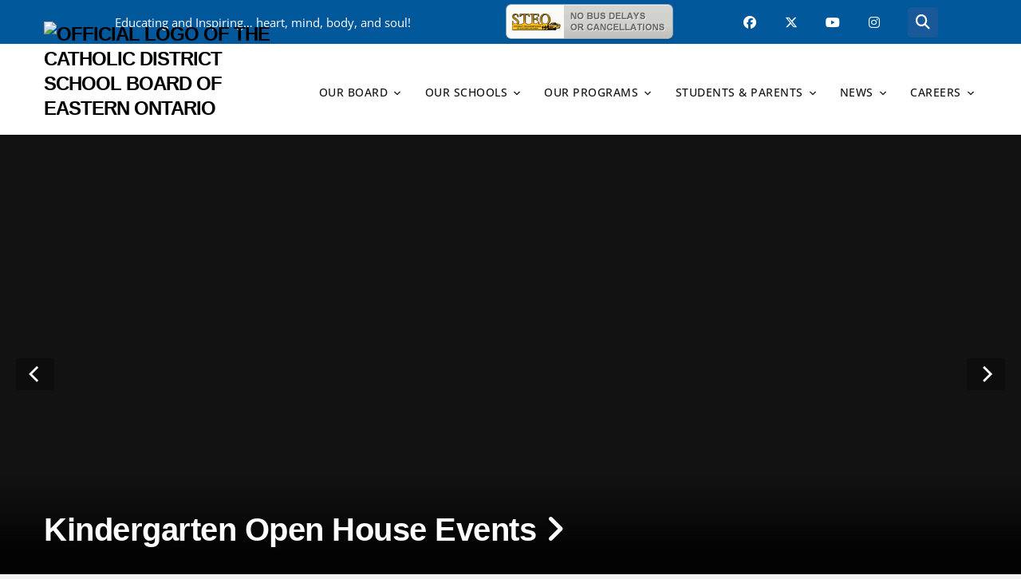

--- FILE ---
content_type: text/html; charset=UTF-8
request_url: https://www.cdsbeo.on.ca/?board-meeting=tuesday-october-6
body_size: 22518
content:
<!DOCTYPE html>
<html lang="en-CA">
	<head>
		<meta charset="UTF-8" />
		<meta http-equiv="X-UA-Compatible" content="IE=edge" />
		<meta name="viewport" content="width=device-width, initial-scale=1.0" />
		<link rel="profile" href="http://gmpg.org/xfn/11" />
	<title>Catholic District School Board of Eastern Ontario &#8211; CDSBEO &#8211; Offering academic excellence in a faith-based learning environment for students JK to grade 12.</title>
<meta name='robots' content='max-image-preview:large' />
<meta name="dlm-version" content="5.1.7"><link rel='dns-prefetch' href='//cdnjs.cloudflare.com' />
<link rel='dns-prefetch' href='//fonts.googleapis.com' />
<link rel="alternate" type="application/rss+xml" title="Catholic District School Board of Eastern Ontario - CDSBEO &raquo; Feed" href="https://www.cdsbeo.on.ca/feed/" />
<link rel="alternate" type="application/rss+xml" title="Catholic District School Board of Eastern Ontario - CDSBEO &raquo; Comments Feed" href="https://www.cdsbeo.on.ca/comments/feed/" />
<style id='wp-img-auto-sizes-contain-inline-css' type='text/css'>
img:is([sizes=auto i],[sizes^="auto," i]){contain-intrinsic-size:3000px 1500px}
/*# sourceURL=wp-img-auto-sizes-contain-inline-css */
</style>

<style id='wp-emoji-styles-inline-css' type='text/css'>

	img.wp-smiley, img.emoji {
		display: inline !important;
		border: none !important;
		box-shadow: none !important;
		height: 1em !important;
		width: 1em !important;
		margin: 0 0.07em !important;
		vertical-align: -0.1em !important;
		background: none !important;
		padding: 0 !important;
	}
/*# sourceURL=wp-emoji-styles-inline-css */
</style>
<link rel='stylesheet' id='wp-block-library-css' href='https://www.cdsbeo.on.ca/wp-includes/css/dist/block-library/style.min.css?ver=6.9' type='text/css' media='all' />
<style id='wp-block-heading-inline-css' type='text/css'>
h1:where(.wp-block-heading).has-background,h2:where(.wp-block-heading).has-background,h3:where(.wp-block-heading).has-background,h4:where(.wp-block-heading).has-background,h5:where(.wp-block-heading).has-background,h6:where(.wp-block-heading).has-background{padding:1.25em 2.375em}h1.has-text-align-left[style*=writing-mode]:where([style*=vertical-lr]),h1.has-text-align-right[style*=writing-mode]:where([style*=vertical-rl]),h2.has-text-align-left[style*=writing-mode]:where([style*=vertical-lr]),h2.has-text-align-right[style*=writing-mode]:where([style*=vertical-rl]),h3.has-text-align-left[style*=writing-mode]:where([style*=vertical-lr]),h3.has-text-align-right[style*=writing-mode]:where([style*=vertical-rl]),h4.has-text-align-left[style*=writing-mode]:where([style*=vertical-lr]),h4.has-text-align-right[style*=writing-mode]:where([style*=vertical-rl]),h5.has-text-align-left[style*=writing-mode]:where([style*=vertical-lr]),h5.has-text-align-right[style*=writing-mode]:where([style*=vertical-rl]),h6.has-text-align-left[style*=writing-mode]:where([style*=vertical-lr]),h6.has-text-align-right[style*=writing-mode]:where([style*=vertical-rl]){rotate:180deg}
/*# sourceURL=https://www.cdsbeo.on.ca/wp-includes/blocks/heading/style.min.css */
</style>
<style id='wp-block-media-text-inline-css' type='text/css'>
.wp-block-media-text{box-sizing:border-box;
  /*!rtl:begin:ignore*/direction:ltr;
  /*!rtl:end:ignore*/display:grid;grid-template-columns:50% 1fr;grid-template-rows:auto}.wp-block-media-text.has-media-on-the-right{grid-template-columns:1fr 50%}.wp-block-media-text.is-vertically-aligned-top>.wp-block-media-text__content,.wp-block-media-text.is-vertically-aligned-top>.wp-block-media-text__media{align-self:start}.wp-block-media-text.is-vertically-aligned-center>.wp-block-media-text__content,.wp-block-media-text.is-vertically-aligned-center>.wp-block-media-text__media,.wp-block-media-text>.wp-block-media-text__content,.wp-block-media-text>.wp-block-media-text__media{align-self:center}.wp-block-media-text.is-vertically-aligned-bottom>.wp-block-media-text__content,.wp-block-media-text.is-vertically-aligned-bottom>.wp-block-media-text__media{align-self:end}.wp-block-media-text>.wp-block-media-text__media{
  /*!rtl:begin:ignore*/grid-column:1;grid-row:1;
  /*!rtl:end:ignore*/margin:0}.wp-block-media-text>.wp-block-media-text__content{direction:ltr;
  /*!rtl:begin:ignore*/grid-column:2;grid-row:1;
  /*!rtl:end:ignore*/padding:0 8%;word-break:break-word}.wp-block-media-text.has-media-on-the-right>.wp-block-media-text__media{
  /*!rtl:begin:ignore*/grid-column:2;grid-row:1
  /*!rtl:end:ignore*/}.wp-block-media-text.has-media-on-the-right>.wp-block-media-text__content{
  /*!rtl:begin:ignore*/grid-column:1;grid-row:1
  /*!rtl:end:ignore*/}.wp-block-media-text__media a{display:block}.wp-block-media-text__media img,.wp-block-media-text__media video{height:auto;max-width:unset;vertical-align:middle;width:100%}.wp-block-media-text.is-image-fill>.wp-block-media-text__media{background-size:cover;height:100%;min-height:250px}.wp-block-media-text.is-image-fill>.wp-block-media-text__media>a{display:block;height:100%}.wp-block-media-text.is-image-fill>.wp-block-media-text__media img{height:1px;margin:-1px;overflow:hidden;padding:0;position:absolute;width:1px;clip:rect(0,0,0,0);border:0}.wp-block-media-text.is-image-fill-element>.wp-block-media-text__media{height:100%;min-height:250px}.wp-block-media-text.is-image-fill-element>.wp-block-media-text__media>a{display:block;height:100%}.wp-block-media-text.is-image-fill-element>.wp-block-media-text__media img{height:100%;object-fit:cover;width:100%}@media (max-width:600px){.wp-block-media-text.is-stacked-on-mobile{grid-template-columns:100%!important}.wp-block-media-text.is-stacked-on-mobile>.wp-block-media-text__media{grid-column:1;grid-row:1}.wp-block-media-text.is-stacked-on-mobile>.wp-block-media-text__content{grid-column:1;grid-row:2}}
/*# sourceURL=https://www.cdsbeo.on.ca/wp-includes/blocks/media-text/style.min.css */
</style>
<style id='wp-block-paragraph-inline-css' type='text/css'>
.is-small-text{font-size:.875em}.is-regular-text{font-size:1em}.is-large-text{font-size:2.25em}.is-larger-text{font-size:3em}.has-drop-cap:not(:focus):first-letter{float:left;font-size:8.4em;font-style:normal;font-weight:100;line-height:.68;margin:.05em .1em 0 0;text-transform:uppercase}body.rtl .has-drop-cap:not(:focus):first-letter{float:none;margin-left:.1em}p.has-drop-cap.has-background{overflow:hidden}:root :where(p.has-background){padding:1.25em 2.375em}:where(p.has-text-color:not(.has-link-color)) a{color:inherit}p.has-text-align-left[style*="writing-mode:vertical-lr"],p.has-text-align-right[style*="writing-mode:vertical-rl"]{rotate:180deg}
/*# sourceURL=https://www.cdsbeo.on.ca/wp-includes/blocks/paragraph/style.min.css */
</style>
<style id='global-styles-inline-css' type='text/css'>
:root{--wp--preset--aspect-ratio--square: 1;--wp--preset--aspect-ratio--4-3: 4/3;--wp--preset--aspect-ratio--3-4: 3/4;--wp--preset--aspect-ratio--3-2: 3/2;--wp--preset--aspect-ratio--2-3: 2/3;--wp--preset--aspect-ratio--16-9: 16/9;--wp--preset--aspect-ratio--9-16: 9/16;--wp--preset--color--black: #000000;--wp--preset--color--cyan-bluish-gray: #abb8c3;--wp--preset--color--white: #ffffff;--wp--preset--color--pale-pink: #f78da7;--wp--preset--color--vivid-red: #cf2e2e;--wp--preset--color--luminous-vivid-orange: #ff6900;--wp--preset--color--luminous-vivid-amber: #fcb900;--wp--preset--color--light-green-cyan: #7bdcb5;--wp--preset--color--vivid-green-cyan: #00d084;--wp--preset--color--pale-cyan-blue: #8ed1fc;--wp--preset--color--vivid-cyan-blue: #0693e3;--wp--preset--color--vivid-purple: #9b51e0;--wp--preset--gradient--vivid-cyan-blue-to-vivid-purple: linear-gradient(135deg,rgb(6,147,227) 0%,rgb(155,81,224) 100%);--wp--preset--gradient--light-green-cyan-to-vivid-green-cyan: linear-gradient(135deg,rgb(122,220,180) 0%,rgb(0,208,130) 100%);--wp--preset--gradient--luminous-vivid-amber-to-luminous-vivid-orange: linear-gradient(135deg,rgb(252,185,0) 0%,rgb(255,105,0) 100%);--wp--preset--gradient--luminous-vivid-orange-to-vivid-red: linear-gradient(135deg,rgb(255,105,0) 0%,rgb(207,46,46) 100%);--wp--preset--gradient--very-light-gray-to-cyan-bluish-gray: linear-gradient(135deg,rgb(238,238,238) 0%,rgb(169,184,195) 100%);--wp--preset--gradient--cool-to-warm-spectrum: linear-gradient(135deg,rgb(74,234,220) 0%,rgb(151,120,209) 20%,rgb(207,42,186) 40%,rgb(238,44,130) 60%,rgb(251,105,98) 80%,rgb(254,248,76) 100%);--wp--preset--gradient--blush-light-purple: linear-gradient(135deg,rgb(255,206,236) 0%,rgb(152,150,240) 100%);--wp--preset--gradient--blush-bordeaux: linear-gradient(135deg,rgb(254,205,165) 0%,rgb(254,45,45) 50%,rgb(107,0,62) 100%);--wp--preset--gradient--luminous-dusk: linear-gradient(135deg,rgb(255,203,112) 0%,rgb(199,81,192) 50%,rgb(65,88,208) 100%);--wp--preset--gradient--pale-ocean: linear-gradient(135deg,rgb(255,245,203) 0%,rgb(182,227,212) 50%,rgb(51,167,181) 100%);--wp--preset--gradient--electric-grass: linear-gradient(135deg,rgb(202,248,128) 0%,rgb(113,206,126) 100%);--wp--preset--gradient--midnight: linear-gradient(135deg,rgb(2,3,129) 0%,rgb(40,116,252) 100%);--wp--preset--font-size--small: 13px;--wp--preset--font-size--medium: 20px;--wp--preset--font-size--large: 36px;--wp--preset--font-size--x-large: 42px;--wp--preset--spacing--20: 0.44rem;--wp--preset--spacing--30: 0.67rem;--wp--preset--spacing--40: 1rem;--wp--preset--spacing--50: 1.5rem;--wp--preset--spacing--60: 2.25rem;--wp--preset--spacing--70: 3.38rem;--wp--preset--spacing--80: 5.06rem;--wp--preset--shadow--natural: 6px 6px 9px rgba(0, 0, 0, 0.2);--wp--preset--shadow--deep: 12px 12px 50px rgba(0, 0, 0, 0.4);--wp--preset--shadow--sharp: 6px 6px 0px rgba(0, 0, 0, 0.2);--wp--preset--shadow--outlined: 6px 6px 0px -3px rgb(255, 255, 255), 6px 6px rgb(0, 0, 0);--wp--preset--shadow--crisp: 6px 6px 0px rgb(0, 0, 0);}:where(.is-layout-flex){gap: 0.5em;}:where(.is-layout-grid){gap: 0.5em;}body .is-layout-flex{display: flex;}.is-layout-flex{flex-wrap: wrap;align-items: center;}.is-layout-flex > :is(*, div){margin: 0;}body .is-layout-grid{display: grid;}.is-layout-grid > :is(*, div){margin: 0;}:where(.wp-block-columns.is-layout-flex){gap: 2em;}:where(.wp-block-columns.is-layout-grid){gap: 2em;}:where(.wp-block-post-template.is-layout-flex){gap: 1.25em;}:where(.wp-block-post-template.is-layout-grid){gap: 1.25em;}.has-black-color{color: var(--wp--preset--color--black) !important;}.has-cyan-bluish-gray-color{color: var(--wp--preset--color--cyan-bluish-gray) !important;}.has-white-color{color: var(--wp--preset--color--white) !important;}.has-pale-pink-color{color: var(--wp--preset--color--pale-pink) !important;}.has-vivid-red-color{color: var(--wp--preset--color--vivid-red) !important;}.has-luminous-vivid-orange-color{color: var(--wp--preset--color--luminous-vivid-orange) !important;}.has-luminous-vivid-amber-color{color: var(--wp--preset--color--luminous-vivid-amber) !important;}.has-light-green-cyan-color{color: var(--wp--preset--color--light-green-cyan) !important;}.has-vivid-green-cyan-color{color: var(--wp--preset--color--vivid-green-cyan) !important;}.has-pale-cyan-blue-color{color: var(--wp--preset--color--pale-cyan-blue) !important;}.has-vivid-cyan-blue-color{color: var(--wp--preset--color--vivid-cyan-blue) !important;}.has-vivid-purple-color{color: var(--wp--preset--color--vivid-purple) !important;}.has-black-background-color{background-color: var(--wp--preset--color--black) !important;}.has-cyan-bluish-gray-background-color{background-color: var(--wp--preset--color--cyan-bluish-gray) !important;}.has-white-background-color{background-color: var(--wp--preset--color--white) !important;}.has-pale-pink-background-color{background-color: var(--wp--preset--color--pale-pink) !important;}.has-vivid-red-background-color{background-color: var(--wp--preset--color--vivid-red) !important;}.has-luminous-vivid-orange-background-color{background-color: var(--wp--preset--color--luminous-vivid-orange) !important;}.has-luminous-vivid-amber-background-color{background-color: var(--wp--preset--color--luminous-vivid-amber) !important;}.has-light-green-cyan-background-color{background-color: var(--wp--preset--color--light-green-cyan) !important;}.has-vivid-green-cyan-background-color{background-color: var(--wp--preset--color--vivid-green-cyan) !important;}.has-pale-cyan-blue-background-color{background-color: var(--wp--preset--color--pale-cyan-blue) !important;}.has-vivid-cyan-blue-background-color{background-color: var(--wp--preset--color--vivid-cyan-blue) !important;}.has-vivid-purple-background-color{background-color: var(--wp--preset--color--vivid-purple) !important;}.has-black-border-color{border-color: var(--wp--preset--color--black) !important;}.has-cyan-bluish-gray-border-color{border-color: var(--wp--preset--color--cyan-bluish-gray) !important;}.has-white-border-color{border-color: var(--wp--preset--color--white) !important;}.has-pale-pink-border-color{border-color: var(--wp--preset--color--pale-pink) !important;}.has-vivid-red-border-color{border-color: var(--wp--preset--color--vivid-red) !important;}.has-luminous-vivid-orange-border-color{border-color: var(--wp--preset--color--luminous-vivid-orange) !important;}.has-luminous-vivid-amber-border-color{border-color: var(--wp--preset--color--luminous-vivid-amber) !important;}.has-light-green-cyan-border-color{border-color: var(--wp--preset--color--light-green-cyan) !important;}.has-vivid-green-cyan-border-color{border-color: var(--wp--preset--color--vivid-green-cyan) !important;}.has-pale-cyan-blue-border-color{border-color: var(--wp--preset--color--pale-cyan-blue) !important;}.has-vivid-cyan-blue-border-color{border-color: var(--wp--preset--color--vivid-cyan-blue) !important;}.has-vivid-purple-border-color{border-color: var(--wp--preset--color--vivid-purple) !important;}.has-vivid-cyan-blue-to-vivid-purple-gradient-background{background: var(--wp--preset--gradient--vivid-cyan-blue-to-vivid-purple) !important;}.has-light-green-cyan-to-vivid-green-cyan-gradient-background{background: var(--wp--preset--gradient--light-green-cyan-to-vivid-green-cyan) !important;}.has-luminous-vivid-amber-to-luminous-vivid-orange-gradient-background{background: var(--wp--preset--gradient--luminous-vivid-amber-to-luminous-vivid-orange) !important;}.has-luminous-vivid-orange-to-vivid-red-gradient-background{background: var(--wp--preset--gradient--luminous-vivid-orange-to-vivid-red) !important;}.has-very-light-gray-to-cyan-bluish-gray-gradient-background{background: var(--wp--preset--gradient--very-light-gray-to-cyan-bluish-gray) !important;}.has-cool-to-warm-spectrum-gradient-background{background: var(--wp--preset--gradient--cool-to-warm-spectrum) !important;}.has-blush-light-purple-gradient-background{background: var(--wp--preset--gradient--blush-light-purple) !important;}.has-blush-bordeaux-gradient-background{background: var(--wp--preset--gradient--blush-bordeaux) !important;}.has-luminous-dusk-gradient-background{background: var(--wp--preset--gradient--luminous-dusk) !important;}.has-pale-ocean-gradient-background{background: var(--wp--preset--gradient--pale-ocean) !important;}.has-electric-grass-gradient-background{background: var(--wp--preset--gradient--electric-grass) !important;}.has-midnight-gradient-background{background: var(--wp--preset--gradient--midnight) !important;}.has-small-font-size{font-size: var(--wp--preset--font-size--small) !important;}.has-medium-font-size{font-size: var(--wp--preset--font-size--medium) !important;}.has-large-font-size{font-size: var(--wp--preset--font-size--large) !important;}.has-x-large-font-size{font-size: var(--wp--preset--font-size--x-large) !important;}
/*# sourceURL=global-styles-inline-css */
</style>

<style id='classic-theme-styles-inline-css' type='text/css'>
/*! This file is auto-generated */
.wp-block-button__link{color:#fff;background-color:#32373c;border-radius:9999px;box-shadow:none;text-decoration:none;padding:calc(.667em + 2px) calc(1.333em + 2px);font-size:1.125em}.wp-block-file__button{background:#32373c;color:#fff;text-decoration:none}
/*# sourceURL=/wp-includes/css/classic-themes.min.css */
</style>
<link rel='stylesheet' id='events-manager-css' href='https://www.cdsbeo.on.ca/wp-content/plugins/events-manager/includes/css/events-manager.min.css?ver=7.2.3.1' type='text/css' media='all' />
<style id='events-manager-inline-css' type='text/css'>
body .em { --font-family : inherit; --font-weight : inherit; --line-height : inherit; }
/*# sourceURL=events-manager-inline-css */
</style>
<link rel='stylesheet' id='font-awesome-css' href='https://cdnjs.cloudflare.com/ajax/libs/font-awesome/6.5.1/css/all.min.css?ver=6.5.0' type='text/css' media='all' />
<link rel='stylesheet' id='academia-custom-google-fonts-css' href='//fonts.googleapis.com/css?family=Open+Sans%3Aregular%2Citalic%2C700%26subset%3Dlatin%2C&#038;ver=1.0.0' type='text/css' media='all' />
<link rel='stylesheet' id='bradbury-style-css' href='https://www.cdsbeo.on.ca/wp-content/themes/bradbury-child/style.css?ver=1.0.0' type='text/css' media='all' />
<link rel='stylesheet' id='dashicons-css' href='https://www.cdsbeo.on.ca/wp-includes/css/dashicons.min.css?ver=6.9' type='text/css' media='all' />
<link rel='stylesheet' id='bradbury-fonts-css' href='https://www.cdsbeo.on.ca/wp-content/fonts/17f0fd9ff55177563a0675d867f1bc85.css?ver=1.0' type='text/css' media='all' />
<script type="text/javascript" src="https://www.cdsbeo.on.ca/wp-includes/js/jquery/jquery.min.js?ver=3.7.1" id="jquery-core-js"></script>
<script type="text/javascript" src="https://www.cdsbeo.on.ca/wp-includes/js/jquery/jquery-migrate.min.js?ver=3.4.1" id="jquery-migrate-js"></script>
<script type="text/javascript" src="https://www.cdsbeo.on.ca/wp-includes/js/jquery/ui/core.min.js?ver=1.13.3" id="jquery-ui-core-js"></script>
<script type="text/javascript" src="https://www.cdsbeo.on.ca/wp-includes/js/jquery/ui/mouse.min.js?ver=1.13.3" id="jquery-ui-mouse-js"></script>
<script type="text/javascript" src="https://www.cdsbeo.on.ca/wp-includes/js/jquery/ui/sortable.min.js?ver=1.13.3" id="jquery-ui-sortable-js"></script>
<script type="text/javascript" src="https://www.cdsbeo.on.ca/wp-includes/js/jquery/ui/datepicker.min.js?ver=1.13.3" id="jquery-ui-datepicker-js"></script>
<script type="text/javascript" id="jquery-ui-datepicker-js-after">
/* <![CDATA[ */
jQuery(function(jQuery){jQuery.datepicker.setDefaults({"closeText":"Close","currentText":"Today","monthNames":["January","February","March","April","May","June","July","August","September","October","November","December"],"monthNamesShort":["Jan","Feb","Mar","Apr","May","Jun","Jul","Aug","Sep","Oct","Nov","Dec"],"nextText":"Next","prevText":"Previous","dayNames":["Sunday","Monday","Tuesday","Wednesday","Thursday","Friday","Saturday"],"dayNamesShort":["Sun","Mon","Tue","Wed","Thu","Fri","Sat"],"dayNamesMin":["S","M","T","W","T","F","S"],"dateFormat":"MM d, yy","firstDay":0,"isRTL":false});});
//# sourceURL=jquery-ui-datepicker-js-after
/* ]]> */
</script>
<script type="text/javascript" src="https://www.cdsbeo.on.ca/wp-includes/js/jquery/ui/resizable.min.js?ver=1.13.3" id="jquery-ui-resizable-js"></script>
<script type="text/javascript" src="https://www.cdsbeo.on.ca/wp-includes/js/jquery/ui/draggable.min.js?ver=1.13.3" id="jquery-ui-draggable-js"></script>
<script type="text/javascript" src="https://www.cdsbeo.on.ca/wp-includes/js/jquery/ui/controlgroup.min.js?ver=1.13.3" id="jquery-ui-controlgroup-js"></script>
<script type="text/javascript" src="https://www.cdsbeo.on.ca/wp-includes/js/jquery/ui/checkboxradio.min.js?ver=1.13.3" id="jquery-ui-checkboxradio-js"></script>
<script type="text/javascript" src="https://www.cdsbeo.on.ca/wp-includes/js/jquery/ui/button.min.js?ver=1.13.3" id="jquery-ui-button-js"></script>
<script type="text/javascript" src="https://www.cdsbeo.on.ca/wp-includes/js/jquery/ui/dialog.min.js?ver=1.13.3" id="jquery-ui-dialog-js"></script>
<script type="text/javascript" id="events-manager-js-extra">
/* <![CDATA[ */
var EM = {"ajaxurl":"https://www.cdsbeo.on.ca/wp-admin/admin-ajax.php","locationajaxurl":"https://www.cdsbeo.on.ca/wp-admin/admin-ajax.php?action=locations_search","firstDay":"0","locale":"en","dateFormat":"yy-mm-dd","ui_css":"https://www.cdsbeo.on.ca/wp-content/plugins/events-manager/includes/css/jquery-ui/build.min.css","show24hours":"0","is_ssl":"1","autocomplete_limit":"10","calendar":{"breakpoints":{"small":560,"medium":908,"large":false},"month_format":"M Y"},"phone":"","datepicker":{"format":"d/m/Y"},"search":{"breakpoints":{"small":650,"medium":850,"full":false}},"url":"https://www.cdsbeo.on.ca/wp-content/plugins/events-manager","assets":{"input.em-uploader":{"js":{"em-uploader":{"url":"https://www.cdsbeo.on.ca/wp-content/plugins/events-manager/includes/js/em-uploader.js?v=7.2.3.1","event":"em_uploader_ready"}}},".em-event-editor":{"js":{"event-editor":{"url":"https://www.cdsbeo.on.ca/wp-content/plugins/events-manager/includes/js/events-manager-event-editor.js?v=7.2.3.1","event":"em_event_editor_ready"}},"css":{"event-editor":"https://www.cdsbeo.on.ca/wp-content/plugins/events-manager/includes/css/events-manager-event-editor.min.css?v=7.2.3.1"}},".em-recurrence-sets, .em-timezone":{"js":{"luxon":{"url":"luxon/luxon.js?v=7.2.3.1","event":"em_luxon_ready"}}},".em-booking-form, #em-booking-form, .em-booking-recurring, .em-event-booking-form":{"js":{"em-bookings":{"url":"https://www.cdsbeo.on.ca/wp-content/plugins/events-manager/includes/js/bookingsform.js?v=7.2.3.1","event":"em_booking_form_js_loaded"}}},"#em-opt-archetypes":{"js":{"archetypes":"https://www.cdsbeo.on.ca/wp-content/plugins/events-manager/includes/js/admin-archetype-editor.js?v=7.2.3.1","archetypes_ms":"https://www.cdsbeo.on.ca/wp-content/plugins/events-manager/includes/js/admin-archetypes.js?v=7.2.3.1","qs":"qs/qs.js?v=7.2.3.1"}}},"cached":"1","google_maps_api":"AIzaSyC4ZxloxVnXn4bAAUCC2scS5sLmgiSyHiI","txt_search":"Search","txt_searching":"Searching...","txt_loading":"Loading..."};
//# sourceURL=events-manager-js-extra
/* ]]> */
</script>
<script type="text/javascript" src="https://www.cdsbeo.on.ca/wp-content/plugins/events-manager/includes/js/events-manager.js?ver=7.2.3.1" id="events-manager-js"></script>
<script type="text/javascript" src="https://www.cdsbeo.on.ca/wp-content/themes/academia-bradbury/js/flickity.pkgd.min.js" id="flickity-js"></script>
<link rel="https://api.w.org/" href="https://www.cdsbeo.on.ca/wp-json/" /><link rel="EditURI" type="application/rsd+xml" title="RSD" href="https://www.cdsbeo.on.ca/xmlrpc.php?rsd" />
<meta name="generator" content="WordPress 6.9" />

<!-- Begin Theme Custom CSS -->
<style type="text/css" id="academiathemes-custom-css">
a, h1 a, h2 a, h3 a, h4 a, h5 a, h6 a, .site-breadcrumbs a{color:#000000;}#site-homepage-widgets .widget-recent-posts .site-readmore-span .site-readmore-anchor:hover, #site-homepage-widgets .widget-recent-posts .site-readmore-span .site-readmore-anchor:focus, .entry-content thead th, .posts-navigation .current, .posts-navigation a:hover, .posts-navigation a:focus{background:#000000;}.posts-navigation .current, .posts-navigation a:hover, .posts-navigation a:focus, .site-navbar-header:hover, .site-navbar-header:focus{border-color:#000000;}a:hover, a:focus,h1 a:hover, h1 a:focus, h2 a:hover, h2 a:focus, h3 a:hover, h3 a:focus, h4 a:hover, h4 a:focus, h5 a:hover, h5 a:focus, h6 a:hover, h6 a:focus, .site-breadcrumbs a:hover, .site-breadcrumbs a:focus, .site-column-aside .current-menu-item a, .site-column-aside .current-cat a{color:#cd1834;}.site-call2action-anchor:hover, .site-call2action-anchor:focus{background:#cd1834;}.widget-pretitle{color:#195899;}.site-archive-post .entry-descriptor{background:#195899;}.large-nav a:hover, .large-nav a:focus, .large-nav .current-menu-item > a, .large-nav .current_page_item > a, .large-nav .current-menu-parent > a{color:#ad142b;}#site-mobile-menu-toggle .site-toggle-anchor{background-color:#0068b5;}#site-mobile-menu-toggle .site-toggle-anchor:hover, #site-mobile-menu-toggle .site-toggle-anchor:focus{background-color:#0068b5;}#site-mobile-menu a:hover, #site-mobile-menu a:focus{color:#0068b5;}#site-mobile-menu .sub-menu-toggle:hover, #site-mobile-menu .sub-menu-toggle:focus{background-color:#0068b5;}#site-preheader{background:#0068b5;}#site-preheader a{color:#ffffff;}#site-preheader a:hover, #site-preheader a:focus{color:#dbdbdb;}#site-footer .current-menu-item a, #site-footer a:hover, #site-footer a:focus{color:#ffffff;}#site-footer-credit a:hover, #site-footer-credit a:focus{color:#cd1834;}body, .entry-content, .archives-content{line-height:1.5;}#site-primary-nav{font-weight:500;text-transform:uppercase;}.large-nav a{letter-spacing:0.5px;}#site-footer{line-height:1.5;}.entry-content h1, .entry-content h2, .entry-content h3, .entry-content h4, .entry-content h5, .entry-content h6, .title-section, #reply-title, .custom-widget-featured-page .entry-title, .custom-widget-featured-pages .entry-title{font-weight:600;}#site-footer .widget-title{line-height:1.5;}#site-primary-nav, #site-mobile-menu-toggle .site-toggle-anchor{font-size:14px;}.entry-content h2{font-size:30px;}.entry-content h3{font-size:26px;}.entry-content h5{font-size:14px;}.entry-content h6{font-size:12px;}
</style>
<!-- End Theme Custom CSS -->
<link rel="icon" href="https://www.cdsbeo.on.ca/wp-content/uploads/2014/10/CDSBEO-Logo-no-words-01-100x100.png" sizes="32x32" />
<link rel="icon" href="https://www.cdsbeo.on.ca/wp-content/uploads/2014/10/CDSBEO-Logo-no-words-01.png" sizes="192x192" />
<link rel="apple-touch-icon" href="https://www.cdsbeo.on.ca/wp-content/uploads/2014/10/CDSBEO-Logo-no-words-01.png" />
<meta name="msapplication-TileImage" content="https://www.cdsbeo.on.ca/wp-content/uploads/2014/10/CDSBEO-Logo-no-words-01.png" />
		<style type="text/css" id="wp-custom-css">
			/* =========================
   Base / Desktop (default)
   ========================= */

.site-page-noslideshow #site-masthead { padding: 0; }

.dashicons { vertical-align: middle; text-decoration: none; }

#text-4 h2 { display: none; }

.skip-link { color: #185572; }

/* Pre-header (desktop defaults) */
#site-preheader .menu-item + .menu-item {margin-left: 0 !important;}

/* Secondary nav (desktop defaults) */
#site-secondary-nav {
  display: flex;
  align-items: center;
}

/* START DESKTOP ONLY — Keep menu above slideshow */
@media (min-width: 992px) {

    /* Navigation forced above everything */
#site-section-primary-menu,
#site-primary-nav,
.large-nav,
.sf-menu {
  position: relative;
  z-index: 9999 !important;
 }

    /* Slideshow forced below navigation */
#site-section-slideshow,
#site-section-slideshow .flickity-viewport,
#site-section-slideshow .flickity-slider {
  position: relative;
  z-index: 1 !important;
 }
	
	.flickity-prev-next-button {
    z-index: 1;
	}
	
    /* Prevent horizontal overflow from flyouts */
.large-nav > li > ul {
   left: 0 !important;
}

.large-nav ul ul {
  left: 100% !important;
  right: auto !important;
  max-width: calc(100vw - 40px);
  overflow-x: hidden;
  }
}
/*---END DESKTOP ONLY — Keep menu above slideshow---*/

/* Logo + primary menu side-by-side on desktop */
.site-section-wrapper-masthead {
  display: flex;
  align-items: center;
  justify-content: space-between;
}

/* Search + STEO buttons shared styles */
.header-steo-widget,
#site-search-toggle {
  display: inline-flex;
  align-items: center;
  justify-content: center;
  margin-top: 0;
  margin-right: 10px;
}

#site-search-toggle {
  margin: 0 0 0 1rem;
  order: 2;
  font-size: 18px;
  padding: 10px;
  background-color: #195899;
  color: #fff;
  border-radius: 4px;
}

/* Remove separators between adjacent preheader items */
#site-preheader .menu-item + .menu-item:before { content: none; }

/* Embed Ratios */
.wp-embed-aspect-16-9 .fluid-width-video-wrapper {
	padding-top: 56.25%!important;
}

/* Accessibility & typography miscellany */
:focus { outline: auto; }

a:hover, a:focus { color: #ad142b; }

.site-directory-items:not(.site-directory-columns-1) .site-archive-post .entry-preview { line-height: 1.5; }

.entry-content ul, .entry-content ol { list-style-position: inherit; margin: 1em 0 2rem 1rem; }
.entry-content ul li { list-style-type: disc; }

.entry-tagline { color: #000000; }

figure { margin: 0 0 2em; }

.entry-content table { margin: 0; overflow: hidden; }

.entry-content h2, .entry-content h3, .entry-content h4 { margin: auto 0 20px; }

#site-logo .custom-logo { max-width: 100%; }

#site-section-slideshow { top: -10px; }

.widget-title { font-size: 1.4em; text-transform: none; }

ul.ftr-contact li i {
  color: #cd1834;
  display: block;
  width: 2em;
  text-align: center;
  position: absolute;
  left: 0; top: 0;
}

ul.ftr-contact li {
  list-style: none;
  margin: 0 0 1em 0;
  padding-left: 40px;
  position: relative;
  line-height: 1.5;
}

#site-footer { line-height: 1.5; background-color: #111111 !important; }
#site-footer .widget_nav_menu a:before { color: #cd1834; }
#site-footer a,
#site-footer .textwidget a { text-decoration: none; }

.wp-block-table table td { font-size: 14px; }
.wp-block-table table th { width: 1%; }

.site-archive-post .entry-descriptor { line-height: 1.5; font-size: 0.8em; }

.entry-content table caption, .widget table caption {
  font-weight: bold;
  margin: 0 0 1rem;
  padding: 50px 0 0;
  text-align: left;
  font-size: 30px;
  line-height: 1.2em;
}

.wp-show-posts .wp-show-posts-entry-title {
  font-size: 1.25rem;
  letter-spacing: -0.5px;
  line-height: 1.65em;
}
.wp-show-posts .wp-show-posts-entry-title a { text-decoration: none; }
.wp-show-posts-meta a, .wp-show-posts-meta a:visited { color: #000000; }

figure.wp-block-gallery .wp-block-image img,
figure.wp-block-image, .no-margin { margin: 0 !important; }

.no-top-margin { margin-top: 0 !important; }
.no-btm-margin { margin-bottom: 0 !important; }

.wp-block-query .wp-block-post-template { gap: 2em; }
.wp-block-query ul { margin-left: 0; }
.wp-block-query ul li { list-style-type: none; }
.wp-block-query .wp-block-post-title { margin-bottom: 5px; margin-top: 0; }
.wp-block-query .wp-block-post-featured-image { margin-bottom: 1.5em; }
.wp-block-query a { text-decoration: none; }

.padded-group { padding: 30px; margin-bottom: 2em; }

.wp-block-image figcaption { margin-top: 0; font-size: .8em; }

a.download-link { display: block !important; }

/* WCAG 2.5.5: 44px touch targets (footer + menus) */
#site-secondary-menu a {
  display: inline-flex !important;
  align-items: center !important;
  justify-content: center !important;
  width: 44px !important;
  height: 44px !important;
  padding: 0 !important;
  box-sizing: content-box !important;
  line-height: normal !important;
}

.all-events-url a {
  display: inline-flex !important;
  align-items: center !important;
  justify-content: center !important;
  height: 45px !important;          /* ~44px target */
  box-sizing: border-box !important;
  line-height: normal !important;
}

#site-footer a {
  display: inline-block !important;
  min-height: 44px !important;
  padding: 0 !important;
  box-sizing: content-box !important;
}

#site-footer .ftr-contact li,
#site-footer .menu li { margin-bottom: 0 !important; }

ul.ftr-contact li:nth-child(3) a .address-line + .address-line {
  display: block !important;
  margin-left: calc(1em + 5px) !important;
}

#menu-footer-quick-links li a,
#menu-footer-careers li a,
#menu-footer-our-partners li a {
  display: block !important;
  min-height: 44px !important;
  text-indent: -9px !important;   /* hanging indent */
}

#nav_menu-5 ul.menu li.menu-item > a {
  display: inline-flex !important;
  align-items: center !important;
  justify-content: center !important;
  height: 44px !important;
  line-height: 44px !important;
  box-sizing: border-box !important;
}
#nav_menu-5 .hide-menu-image-icons,
#nav_menu-5 .menu-image { display: none !important; }

.entry-title a {
  display: inline-flex !important;
  align-items: center !important;
  justify-content: center !important;
  min-height: 44px !important;
  box-sizing: content-box !important;
}

/* WCAG: revert list links to inline so bullets align cleanly */
.entry-content .wp-block-list li > a {
  display: inline;
  padding: 0;
  min-height: auto;
  min-width: auto;
  line-height: inherit;
  box-sizing: content-box;
}

/* Ensure separation between adjacent targets (≥8px) */
.entry-content .wp-block-list li {
  margin-bottom: 8px;
}

/* WCAG 2.5.5: 44px touch targets (tables with links) */
.entry-content table td a,
.entry-content table th a {
	display: flex;
  align-items: center;
  min-height: 44px;
  min-width: 44px;
  line-height: 1.3;
  box-sizing: border-box;
}

/* small gap between rows so adjacent links don't touch */
.entry-content table tr + tr td a {
  margin-top: 4px;
}

/* Events widget */
.em.em-list-widget .em-item .em-item-info .em-item-name {
  margin: 9px 3px 0;
  font-size: 15px;
}
.em.pixelbones p {
  margin: 0 !important;
  font-size: 14px;
}

/* WCAG 2.5.5: 44px touch targets (Events Manager links) */
.em-list-widget .em-item-name a {
  display: inline-flex;
  align-items: center;
  min-height: 44px;
  line-height: 1.3;
  padding: 6px 8px;
  box-sizing: border-box;
}

.em-list-widget .em-item {
  margin-bottom: 8px;
}

.em-list-widget .events-button,
.widget_em_widget .events-button {
  display: inline-flex;
  align-items: center;
  justify-content: center;
  min-height: 44px;
  padding: 10px 18px;
  box-sizing: border-box;
}

/* WCAG 2.5.5: 44px touch targets (Download links) */
a.download-link {
  display: block !important;
  min-height: 44px;
  min-width: 44px;
  padding: 10px 14px;
  line-height: 1.3;
  box-sizing: border-box;
  margin-bottom: 8px;
}

/* WCAG 2.5.5: 44px touch targets (File download blocks) */
.wp-block-file a {
  display: inline-flex;
  align-items: center;
  min-height: 44px;
  min-width: 44px;
  padding: 10px 14px;
  line-height: 1.3;
  box-sizing: border-box;
}

/* Add spacing between filename link and download button */
.wp-block-file a + a {
  margin-left: 10px;
}

/* If the Download button already looks styled, preserve it but enforce target size */
.wp-block-file__button,
.wp-element-button {
  display: inline-flex;
  align-items: center;
  justify-content: center;
  min-height: 44px;
  padding: 10px 18px;
  box-sizing: border-box;
}

@media (min-width: 769px) {
  .preheader-text {
    margin-left: 40px;
  }
}

/* =========================
   Single Mobile Breakpoint
   ========================= */
@media (max-width: 768px) {

  #site-preheader { padding: 10px 30px 30px; }
  .site-section-wrapper-preheader {
    display: flex;
    flex-direction: column;
    align-items: flex-start;
    text-align: center;
  }

  .header-tag-line-widget,
  .header-steo-widget,
  .header-resizer-widget {
    margin-right: 0;
  }

#site-secondary-nav { align-items: center; }
	
	#site-mobile-menu-toggle {
    align-self: center !important;
}

  #site-secondary-menu {
    display: flex;
    flex-direction: row;
    justify-content: center;
    padding-left: 0;
  }
  #site-secondary-menu li { margin-bottom: 0; }

  .header-search-steo-container {
    display: flex;
    align-items: center;
    justify-content: center;
    margin-top: 0;
    gap: 10px; 
  }

  #site-search-toggle {
    font-size: 18px;
    padding: 10px;
    margin-top: 10px;
  }

  .site-section-wrapper-masthead {
    flex-direction: column;
    align-items: center !important;
    justify-content: center;
    padding: 10px 20px !important;
    gap: 10px !important;
}

  .page-header-default #site-section-primary-menu {
    display: block;
    width: 100%;
    text-align: left;
    margin: -15px 0 15px;
  }

  .site-section-wrapper { width: 100%; }
}

/* =========================
   EARLY HAMBURGER TRIGGER
   ========================= */
@media (max-width: 880px) {

  /* Hide desktop menu earlier */
  #site-primary-menu {
    display: none !important;
  }

  /* Show hamburger earlier */
  #site-mobile-menu-toggle {
    display: block !important;
  }
}

/* =========================
   MASTHEAD ALIGNMENT FIX (between 880px and 769px)
   ========================= */
@media (max-width: 880px) and (min-width: 769px) {

  .site-section-wrapper-masthead {
    display: flex !important;
    flex-direction: column !important;
    align-items: center !important;
    justify-content: center !important;
    padding: 10px 0px 25px 0px !important;
    gap: 10px !important;
  }

  #site-logo {
    text-align: center !important;
    width: 100% !important;
    margin: 0 auto !important;
  }

  #site-logo img {
    margin: 0 auto !important;
    display: block !important;
  }
}



/* Administrative Procedures Table – Compact but Accessible */
.page-id-124813 .entry-content table td,
.page-id-124813 .entry-content table th {
  padding: 6px 8px !important;
  line-height: 1.5 !important;
  vertical-align: top;
  border-bottom: 1px solid #ddd;
}

/* Override global link padding inside this table only */
.page-id-124813 .entry-content table td a,
.page-id-124813 .entry-content table th a {
  display: inline !important; 
  padding: 2px 4px !important;
  min-height: auto !important;
  min-width: auto !important;
  line-height: 1.3 !important;
}

/* Slightly tighter font for compactness */
.page-id-124813 .entry-content table {
  font-size: 0.95em;
  border-collapse: collapse;
}

/* =========================
   PREHEADER – DESKTOP FIX
   ========================= */

#site-preheader {
  padding: 5px 0;
  background: #005799; /* main blue background */
}

/* Remove unwanted spacing between menu items */
#site-preheader .menu-item + .menu-item {
  margin-left: 0 !important;
}

/* Remove separators between adjacent preheader items */
#site-preheader .menu-item + .menu-item:before {
  content: none;
}

/* Preheader layout: align items horizontally */
.site-section-wrapper-preheader {
  display: flex;
  align-items: center;
  justify-content: space-between;
  flex-wrap: wrap;
  padding: 0 30px;
  box-sizing: border-box;
}

/* Social menu: row layout on desktop */
#site-secondary-menu {
  display: flex;
  flex-direction: row;
  justify-content: flex-end;
  align-items: center;
  gap: 6px;
  padding: 0;
  margin: 0;
}

/* Ensure each social icon meets accessibility size */
#site-secondary-menu a {
  display: inline-flex !important;
  align-items: center !important;
  justify-content: center !important;
  width: 44px !important;
  height: 44px !important;
  padding: 0 !important;
  box-sizing: border-box !important;
  line-height: normal !important;
}

/* =========================
   PREHEADER – MOBILE FIX
   ========================= */
@media (max-width: 1200px) {

  /* Stack preheader content vertically */
  #site-preheader,
  .site-section-wrapper-preheader {
    display: flex !important;
    flex-direction: column !important;
    align-items: center !important;
    justify-content: center !important;
    text-align: center !important;
    padding: 10px 15px !important;
    box-sizing: border-box !important;
  }

  /* Social icons: single centered row */
  #site-secondary-menu {
    display: flex !important;
    flex-wrap: wrap !important;
    justify-content: center !important;
    align-items: center !important;
    gap: 6px !important;
    padding: 0 !important;
    margin: 8px 0 0 !important;
  }

  #site-secondary-menu li {
    display: inline-flex !important;
    float: none !important;
    margin: 0 !important;
    padding: 0 !important;
  }

  #site-secondary-menu a {
    display: inline-flex !important;
    align-items: center !important;
    justify-content: center !important;
    width: 44px !important;
    height: 44px !important;
    padding: 0 !important;
    box-sizing: border-box !important;
  }

  /* Search icon area */
  .header-search-steo-container {
    display: flex !important;
    justify-content: center !important;
    align-items: center !important;
    width: 100% !important;
  }

  #site-search-toggle {
    display: inline-flex !important;
    align-items: center !important;
    justify-content: center !important;
    width: 44px !important;
    height: 44px !important;
    margin: 0 !important;
    box-sizing: border-box !important;
    position: relative;
  }

  /* Facebook icon fix */
  #site-secondary-menu li:first-child,
  #site-secondary-menu li:first-child a {
    display: inline-flex !important;
    align-items: center !important;
    justify-content: center !important;
    float: none !important;
    margin: 0 !important;
    padding: 0 !important;
    width: 44px !important;
    height: 44px !important;
    box-sizing: border-box !important;
  }

  /* Extra bottom spacing under icon row */
  #site-secondary-menu,
  .header-search-steo-container {
    padding-bottom: 12px !important;
  }
}

/* Preheader text – large desktop only */
@media (min-width: 1201px) {
  .preheader-text {
    margin-left: 40px;
    max-width: none;
  }
}

/* Preheader text – stacked layout (below 1200px) */
@media (max-width: 1200px) {
  .preheader-text {
    margin: 0 auto 10px !important;
    text-align: center !important;
  }
}

/* Preheader text – pixel-perfect fix for final cutoff */
@media (max-width: 1024px) {
  .preheader-text {
    max-width: 77% !important;
    word-wrap: break-word;
    overflow-wrap: anywhere;
    text-align: center !important;
    margin: 0 auto 14px !important;
    white-space: normal !important;
  }

  /* Maintain comfortable side spacing on parent */
  .site-section-wrapper-preheader {
    padding: 0 22px !important;
  }
}

/* =========================
   MAIN MENU – RESPONSIVE FIX (Updated Centered Version)
   ========================= */
@media (min-width: 769px) and (max-width: 1200px) {

  .site-section-wrapper-masthead {
    display: flex;
    flex-wrap: wrap;
    align-items: center;
    justify-content: center;
    padding: 0 20px;
    box-sizing: border-box;
  }

  #site-logo {
    flex: 1 1 100%;
    max-width: 100%;
    text-align: center !important;
    margin: 0 0 10px 0 !important;
  }

  #site-logo a,
#site-logo img,
#site-logo .custom-logo {
  display: inline-block !important;
  margin: 0 auto -15px auto !important;
}

  #site-section-primary-menu {
    flex: 1 1 100%;
    max-width: 100%;
    margin-top: 10px;
    text-align: center !important;
  }

  #site-section-primary-menu > ul {
    display: flex !important;
    flex-wrap: nowrap !important;
    justify-content: center !important;
    gap: 10px;
  }
}

/* =========================
   PREFOOTER – RESPONSIVE FIX
   ========================= */

/* Tablet / small desktop */
@media (min-width: 769px) and (max-width: 1250px) {
  /* Wrap the two columns */
  #site-prefooter .site-section-wrapper-footer {
    display: flex !important;
    flex-wrap: wrap !important;
    justify-content: center !important;
    align-items: center !important;
    text-align: center !important;
    padding: 30px 20px !important;
    box-sizing: border-box;
  }

  /* Each column takes full width */
  #site-prefooter-widgets-column-1,
  #site-prefooter-widgets-column-2 {
    flex: 1 1 100% !important;
    max-width: 100% !important;
    margin: 10px 0 !important;
  }

  /* Text block styling */
  #site-prefooter-widgets-column-1 span {
    display: block !important;
    text-align: center !important;
    margin-bottom: 12px !important;
  }

  /* Center the button */
  #site-prefooter-widgets-column-2 .site-call2action-anchor {
    display: inline-block !important;
    text-align: center !important;
    padding: 12px 28px !important;
    font-size: 18px !important;
    line-height: 1.4;
    white-space: normal !important;
    width: auto !important;
    max-width: 90% !important;
    box-sizing: border-box;
  }
}

/* Mobile (single column full width) */
@media (max-width: 768px) {
  #site-prefooter .site-section-wrapper-footer {
    flex-direction: column !important;
    text-align: center !important;
    padding: 30px 15px !important;
  }

  #site-prefooter-widgets-column-1,
  #site-prefooter-widgets-column-2 {
    width: 100% !important;
    max-width: 100% !important;
    margin: 10px 0 !important;
  }

  #site-prefooter-widgets-column-2 .site-call2action-anchor {
    width: 100% !important;
    max-width: 100% !important;
  }
}

/* =========================
   FOOTER – CLEAN FINAL VERSION
   ========================= */

/* Normalize nested grid in first column */
#site-footer .site-column-1 .col-sm-6,
#site-footer .site-column-1 .col-md-3 {
  width: 100%;
  padding: 0;
  margin: 0;
  float: none;
  box-sizing: border-box;
}

/* Align Get In Touch icons + text */
#site-footer .site-column-1 .ftr-contact {
  margin-left: -20px; /* balances icon padding */
  padding-bottom: 30px; /* adds space below first column */
}

/* Add spacing between footer rows when stacked */
@media (max-width: 1024px) {
  #site-footer .site-columns-footer.site-columns-4 .site-column {
    padding-bottom: 30px; /* consistent vertical space between stacked items */
  }
}

/* Force footer to stack earlier for better responsiveness */
@media (max-width: 1200px) {
  #site-footer .site-columns-footer.site-columns-4 {
    display: block !important;
  }

  #site-footer .site-columns-footer.site-columns-4 .site-column {
    width: 100% !important;
    max-width: 100% !important;
    padding-bottom: 30px !important;
  }
}

/* Footer acknowledgement text: graceful wrapping while staying left-aligned */
#site-footer .custom-footer-column .textwidget p {
  max-width: 1400px; /* constrains long line so it can wrap sooner */
  margin: 0 auto;
  text-align: left;
  line-height: 1.6;
  white-space: normal;
  word-wrap: break-word;
  overflow-wrap: anywhere;
}

/* Tablet and below */
@media (max-width: 1200px) {
  #site-footer .custom-footer-column .textwidget p {
    max-width: 100%;
  }
}

/* Mobile */
@media (max-width: 768px) {
  #site-footer .custom-footer-column .textwidget p {
    max-width: 95%;
    font-size: 0.95rem;
    line-height: 1.5;
  }
}

/* Allow global wrapper to scale naturally before breakpoints */
.site-section-wrapper {
  max-width: 100% !important;
  min-width: 0 !important;
  overflow-x: visible !important;
  box-sizing: border-box;
  flex-wrap: wrap !important;
}

/* =========================
   HORIZONTAL SCROLL FIX (prevents brief overflow)
   ========================= */
@media (max-width: 1250px) {
  html, body {
    overflow-x: hidden;
  }

  #site-preheader,
  #site-prefooter,
  #site-footer {
    overflow-x: hidden;
  }
}		</style>
		</head>

<body class="home blog wp-custom-logo wp-theme-academia-bradbury wp-child-theme-bradbury-child site-page-noslideshow page-header-default page-sidebar-right">


<div id="container">

	<a class="skip-link screen-reader-text" href="#site-main">Skip to content</a>
		<div class="site-wrapper-all site-wrapper-boxed">

				<div id="site-preheader-search">
			<div class="site-section-wrapper site-section-wrapper-preheader-search">
			<div class="widget widget_search clearfix" id="search-3"><p class="widget-title">Search Our Website</p><form role="search" method="get" class="search-form" action="https://www.cdsbeo.on.ca/">
				<label>
					<span class="screen-reader-text">Search for:</span>
					<input type="search" class="search-field" placeholder="Search &hellip;" value="" name="s" />
				</label>
				<input type="submit" class="search-submit" value="Search" />
			</form></div>			</div><!-- .site-section-wrapper .site-section-wrapper-preheader-search -->
		</div><!-- #site-preheader-search -->
		
		 

		<div id="site-preheader">
			
			<div class="site-section-wrapper site-section-wrapper-preheader">
				
				<div class="header-tag-line-widget">
					<section id="text-4" class="widget widget_text"><h2 class="widget-title">Text</h2>			<div class="textwidget"><p class="preheader-text" style="color: #ffffff;">
  Educating and Inspiring&#8230; heart, mind, body, and soul!</p>
</div>
		</section>				</div>
				<div class="header-risizer-widget">
									</div>
				<div class="header-steo-widget">
					<section id="custom_html-5" class="widget_text widget widget_custom_html"><div class="textwidget custom-html-widget"><a href="https://www.steo.ca/delays">
<img src="https://www.steo.ca/widget/widget.php" alt="STEO Bus Cancellation Status" />
</a></div></section>				</div>
				
				<nav id="site-secondary-nav" class="custom-header-nav-menu">
					
								<button aria-label="Expand block containing a Search Form" id="site-search-toggle"><span class="fa fa-search fa-inactive"></span><span class="fa fa-window-close fa-active"></span></button>
				
				<ul id="site-secondary-menu" class=""><li id="menu-item-145705" class="menu-item menu-item-type-custom menu-item-object-custom menu-item-145705"><a target="_blank" href="https://facebook.com/CDSBEO">Facebook</a></li>
<li id="menu-item-145706" class="menu-item menu-item-type-custom menu-item-object-custom menu-item-145706"><a target="_blank" href="https://x.com/CDSBEO">X</a></li>
<li id="menu-item-145707" class="menu-item menu-item-type-custom menu-item-object-custom menu-item-145707"><a target="_blank" href="https://youtube.com/CDSBEOVideo">YouTube</a></li>
<li id="menu-item-145708" class="menu-item menu-item-type-custom menu-item-object-custom menu-item-145708"><a target="_blank" href="https://instagram.com/cdsbeo">Instagram</a></li>
</ul>					
									
			
				</nav><!-- #site-secondary-menu -->

			</div><!-- .site-section-wrapper .site-section-wrapper-preheader -->
			
		</div><!-- #site-preheader -->

		<header id="site-masthead" class="site-section site-section-masthead">
			<div class="site-section-wrapper site-section-wrapper-masthead">
				
<div id="site-logo">
      <h1 class="site-title">
      <a href="https://www.cdsbeo.on.ca/" class="custom-logo-link" rel="home" aria-current="page"><img width="300" height="105" src="https://www.cdsbeo.on.ca/wp-content/uploads/2018/05/CDSBEO-Logo-e1612458325795.png" class="custom-logo" alt="Official logo of the Catholic District School Board of Eastern Ontario" decoding="async" /></a>    </h1>
  </div><!--site logo code wrapped in H1 tag -->
				
				<!-- ws fix -->
				<div id="site-section-primary-menu">
					<nav id="site-primary-nav">

					<span id="site-mobile-menu-toggle">
	<button class="site-toggle-anchor">
		<span class="site-toggle-icon site-toggle-icon-open is-visible dashicons dashicons-menu-alt3"></span>
		<span class="site-toggle-label site-toggle-label-open is-visible">Open Menu</span>
		<span class="site-toggle-icon site-toggle-icon-close dashicons dashicons-menu-alt3"></span>
		<span class="site-toggle-label site-toggle-label-close">Close Menu</span>
	</button><!-- .toggle-anchor -->
</span><!-- #site-mobile-menu-toggle -->

<div id="site-mobile-menu">

	<div class="menu-wrapper">

		
		<nav class="mobile-menu" aria-label="Mobile Menu" role="navigation">

			<ul class="mobile-menu-ul">

			<ul id="menu-main-nav" class="menu"><li id="menu-item-145740" class="menu-item menu-item-type-custom menu-item-object-custom menu-item-has-children menu-item-145740"><a href="#">Our Board</a><button class="sub-menu-toggle toggle-anchor"><span class="screen-reader-text">Show sub menu</span><span class="dashicons dashicons-arrow-down-alt2"></span></span></button>
<ul class="sub-menu">
	<li id="menu-item-26201" class="menu-item menu-item-type-post_type menu-item-object-page menu-item-has-children menu-item-26201"><a href="https://www.cdsbeo.on.ca/about-us/">About Us</a><button class="sub-menu-toggle toggle-anchor"><span class="screen-reader-text">Show sub menu</span><span class="dashicons dashicons-arrow-down-alt2"></span></span></button>
	<ul class="sub-menu">
		<li id="menu-item-103804" class="menu-item menu-item-type-post_type menu-item-object-page menu-item-103804"><a href="https://www.cdsbeo.on.ca/about-us/boards/">Board Office Locations</a></li>
		<li id="menu-item-103803" class="menu-item menu-item-type-post_type menu-item-object-page menu-item-103803"><a href="https://www.cdsbeo.on.ca/about-us/demographics/">Board Demographics</a></li>
		<li id="menu-item-103805" class="menu-item menu-item-type-post_type menu-item-object-page menu-item-103805"><a href="https://www.cdsbeo.on.ca/staff/">Staff Links</a></li>
	</ul>
</li>
	<li id="menu-item-170" class="menu-item menu-item-type-post_type menu-item-object-page menu-item-170"><a href="https://www.cdsbeo.on.ca/our-board/board-meetings/">Board Meetings</a></li>
	<li id="menu-item-173" class="menu-item menu-item-type-post_type menu-item-object-page menu-item-173"><a href="https://www.cdsbeo.on.ca/our-board/board-of-trustees/">Board of Trustees</a></li>
	<li id="menu-item-61141" class="menu-item menu-item-type-post_type menu-item-object-page menu-item-61141"><a href="https://www.cdsbeo.on.ca/our-board/reporting/">Business Documents Directive</a></li>
	<li id="menu-item-103798" class="menu-item menu-item-type-post_type menu-item-object-page menu-item-has-children menu-item-103798"><a href="https://www.cdsbeo.on.ca/our-board/committees/">Committees</a><button class="sub-menu-toggle toggle-anchor"><span class="screen-reader-text">Show sub menu</span><span class="dashicons dashicons-arrow-down-alt2"></span></span></button>
	<ul class="sub-menu">
		<li id="menu-item-62371" class="menu-item menu-item-type-post_type menu-item-object-page menu-item-62371"><a href="https://www.cdsbeo.on.ca/our-board/committees/audit-committee/">Audit Committee</a></li>
		<li id="menu-item-159180" class="menu-item menu-item-type-post_type menu-item-object-page menu-item-159180"><a href="https://www.cdsbeo.on.ca/our-board/committees/faith-and-equity-advisory-committee/">Faith and Equity Advisory Committee</a></li>
		<li id="menu-item-246" class="menu-item menu-item-type-post_type menu-item-object-page menu-item-246"><a href="https://www.cdsbeo.on.ca/our-board/committees/parent-involvement-committee/">Parent Involvement Committee</a></li>
		<li id="menu-item-103799" class="menu-item menu-item-type-post_type menu-item-object-page menu-item-103799"><a href="https://www.cdsbeo.on.ca/our-board/committees/seac/">Special Education Advisory Committee</a></li>
		<li id="menu-item-157820" class="menu-item menu-item-type-post_type menu-item-object-page menu-item-157820"><a href="https://www.cdsbeo.on.ca/our-board/committees/standing-committees/">Standing Committees</a></li>
	</ul>
</li>
	<li id="menu-item-174" class="menu-item menu-item-type-post_type menu-item-object-page menu-item-174"><a href="https://www.cdsbeo.on.ca/our-board/director-of-education/">Director of Education</a></li>
	<li id="menu-item-155" class="menu-item menu-item-type-post_type menu-item-object-page menu-item-has-children menu-item-155"><a href="https://www.cdsbeo.on.ca/our-board/departments/">Departments</a><button class="sub-menu-toggle toggle-anchor"><span class="screen-reader-text">Show sub menu</span><span class="dashicons dashicons-arrow-down-alt2"></span></span></button>
	<ul class="sub-menu">
		<li id="menu-item-36" class="menu-item menu-item-type-post_type menu-item-object-page menu-item-36"><a href="https://www.cdsbeo.on.ca/our-board/departments/business/">Business / Finance</a></li>
		<li id="menu-item-5611" class="menu-item menu-item-type-custom menu-item-object-custom menu-item-5611"><a href="/careers/">Human Resources</a></li>
		<li id="menu-item-35" class="menu-item menu-item-type-post_type menu-item-object-page menu-item-35"><a href="https://www.cdsbeo.on.ca/our-board/departments/religious-education/">Religious Education</a></li>
		<li id="menu-item-37" class="menu-item menu-item-type-post_type menu-item-object-page menu-item-37"><a href="https://www.cdsbeo.on.ca/our-board/departments/speced/">Special Education</a></li>
	</ul>
</li>
	<li id="menu-item-156884" class="menu-item menu-item-type-post_type menu-item-object-page menu-item-156884"><a href="https://www.cdsbeo.on.ca/our-schools/freedom-of-information-and-privacy/">Freedom of Information and Privacy </a></li>
	<li id="menu-item-176" class="menu-item menu-item-type-post_type menu-item-object-page menu-item-176"><a href="https://www.cdsbeo.on.ca/our-board/mission-vision-theme/">Mission / Vision &#038; Theme</a></li>
	<li id="menu-item-175" class="menu-item menu-item-type-post_type menu-item-object-page menu-item-175"><a href="https://www.cdsbeo.on.ca/strategic-plan/" title="Multi-year Strategic Plan">CDSBEO Multi-year Strategic Plan 2025-2030</a></li>
	<li id="menu-item-153177" class="menu-item menu-item-type-post_type menu-item-object-page menu-item-153177"><a href="https://www.cdsbeo.on.ca/our-board/policies-procedures/">Policies and Procedures</a></li>
	<li id="menu-item-172" class="menu-item menu-item-type-post_type menu-item-object-page menu-item-172"><a href="https://www.cdsbeo.on.ca/our-board/superintendents/">Superintendents</a></li>
	<li id="menu-item-3081" class="menu-item menu-item-type-post_type menu-item-object-page menu-item-3081"><a href="https://www.cdsbeo.on.ca/our-board/the-good-samaritan-trust-fund/">The Good Samaritan Trust Fund</a></li>
</ul>
</li>
<li id="menu-item-147" class="menu-item menu-item-type-post_type menu-item-object-page menu-item-has-children menu-item-147"><a href="https://www.cdsbeo.on.ca/our-schools/">Our Schools</a><button class="sub-menu-toggle toggle-anchor"><span class="screen-reader-text">Show sub menu</span><span class="dashicons dashicons-arrow-down-alt2"></span></span></button>
<ul class="sub-menu">
	<li id="menu-item-154071" class="menu-item menu-item-type-post_type menu-item-object-page menu-item-154071"><a href="https://www.cdsbeo.on.ca/our-schools/accessibility/">Accessibility</a></li>
	<li id="menu-item-70491" class="menu-item menu-item-type-post_type menu-item-object-page menu-item-70491"><a href="https://www.cdsbeo.on.ca/our-schools/community-planning-and-partnerships/">Community Planning and Partnerships</a></li>
	<li id="menu-item-187" class="menu-item menu-item-type-post_type menu-item-object-page menu-item-187"><a href="https://www.cdsbeo.on.ca/our-schools/community-use-of-schools/">Community Use of Schools</a></li>
	<li id="menu-item-1074" class="menu-item menu-item-type-post_type menu-item-object-page menu-item-1074"><a href="https://www.cdsbeo.on.ca/our-programs/french-programs/">French Programs</a></li>
	<li id="menu-item-189" class="menu-item menu-item-type-post_type menu-item-object-page menu-item-189"><a href="https://www.cdsbeo.on.ca/our-schools/school-directory/">School Directory</a></li>
	<li id="menu-item-190" class="menu-item menu-item-type-post_type menu-item-object-page menu-item-190"><a href="https://www.cdsbeo.on.ca/our-schools/school-locator/">School Locator</a></li>
	<li id="menu-item-191" class="menu-item menu-item-type-post_type menu-item-object-page menu-item-191"><a href="https://www.cdsbeo.on.ca/our-schools/school-year-calendar/">School Year Calendar</a></li>
</ul>
</li>
<li id="menu-item-146" class="menu-item menu-item-type-post_type menu-item-object-page menu-item-has-children menu-item-146"><a href="https://www.cdsbeo.on.ca/our-programs/">Our Programs</a><button class="sub-menu-toggle toggle-anchor"><span class="screen-reader-text">Show sub menu</span><span class="dashicons dashicons-arrow-down-alt2"></span></span></button>
<ul class="sub-menu">
	<li id="menu-item-75791" class="menu-item menu-item-type-custom menu-item-object-custom menu-item-75791"><a href="https://coned.cdsbeo.on.ca/">Alternative, Adult &#038; Continuing Education</a></li>
	<li id="menu-item-208" class="menu-item menu-item-type-post_type menu-item-object-page menu-item-208"><a href="https://www.cdsbeo.on.ca/our-programs/early-learning/">Early Learning Kindergarten Program</a></li>
	<li id="menu-item-77121" class="menu-item menu-item-type-custom menu-item-object-custom menu-item-77121"><a href="https://coned.cdsbeo.on.ca/apps/pages/index.jsp?uREC_ID=1100794&#038;type=d&#038;pREC_ID=1373235">e-Learning</a></li>
	<li id="menu-item-210" class="menu-item menu-item-type-post_type menu-item-object-page menu-item-has-children menu-item-210"><a href="https://www.cdsbeo.on.ca/our-programs/french-programs/">French Programs</a><button class="sub-menu-toggle toggle-anchor"><span class="screen-reader-text">Show sub menu</span><span class="dashicons dashicons-arrow-down-alt2"></span></span></button>
	<ul class="sub-menu">
		<li id="menu-item-110443" class="menu-item menu-item-type-post_type menu-item-object-page menu-item-110443"><a href="https://www.cdsbeo.on.ca/our-programs/french-programs/delf-diplome-detudes-en-langue-francaise/">DELF – Diplôme D’études en Langue Française</a></li>
		<li id="menu-item-456" class="menu-item menu-item-type-post_type menu-item-object-page menu-item-456"><a href="https://www.cdsbeo.on.ca/our-programs/french-programs/frequently-asked-questions/">Frequently Asked Questions</a></li>
	</ul>
</li>
	<li id="menu-item-211" class="menu-item menu-item-type-post_type menu-item-object-page menu-item-has-children menu-item-211"><a href="https://www.cdsbeo.on.ca/our-programs/high-school/">High School</a><button class="sub-menu-toggle toggle-anchor"><span class="screen-reader-text">Show sub menu</span><span class="dashicons dashicons-arrow-down-alt2"></span></span></button>
	<ul class="sub-menu">
		<li id="menu-item-227" class="menu-item menu-item-type-post_type menu-item-object-page menu-item-227"><a href="https://www.cdsbeo.on.ca/our-programs/high-school/specialist-high-skills-major/">Specialist High Skills Major</a></li>
		<li id="menu-item-224" class="menu-item menu-item-type-post_type menu-item-object-page menu-item-224"><a href="https://www.cdsbeo.on.ca/our-programs/high-school/dual-credit-program/">Dual Credit Program</a></li>
		<li id="menu-item-223" class="menu-item menu-item-type-post_type menu-item-object-page menu-item-223"><a href="https://www.cdsbeo.on.ca/our-programs/high-school/coop-experiential-learning/">OYAP, Cooperative Education &#038; Experiential Learning</a></li>
	</ul>
</li>
	<li id="menu-item-158276" class="menu-item menu-item-type-post_type menu-item-object-page menu-item-158276"><a href="https://www.cdsbeo.on.ca/our-programs/indigenous-education/">Indigenous Education</a></li>
	<li id="menu-item-59731" class="menu-item menu-item-type-custom menu-item-object-custom menu-item-59731"><a href="https://internationaleducation.cdsbeo.on.ca/">International Education</a></li>
	<li id="menu-item-27771" class="menu-item menu-item-type-post_type menu-item-object-page menu-item-has-children menu-item-27771"><a href="https://www.cdsbeo.on.ca/our-programs/mental-health/">Mental Health</a><button class="sub-menu-toggle toggle-anchor"><span class="screen-reader-text">Show sub menu</span><span class="dashicons dashicons-arrow-down-alt2"></span></span></button>
	<ul class="sub-menu">
		<li id="menu-item-27801" class="menu-item menu-item-type-post_type menu-item-object-page menu-item-27801"><a href="https://www.cdsbeo.on.ca/our-programs/mental-health/programs/">Programs/Initiatives</a></li>
		<li id="menu-item-115553" class="menu-item menu-item-type-post_type menu-item-object-page menu-item-115553"><a href="https://www.cdsbeo.on.ca/our-programs/mental-health/community-strategies/">Community Strategies</a></li>
		<li id="menu-item-161247" class="menu-item menu-item-type-post_type menu-item-object-page menu-item-161247"><a href="https://www.cdsbeo.on.ca/our-programs/safe-schools/">Safe Schools</a></li>
		<li id="menu-item-27781" class="menu-item menu-item-type-post_type menu-item-object-page menu-item-27781"><a href="https://www.cdsbeo.on.ca/our-programs/mental-health/studentparent-mha-resources/">Student/Parent Mental Health Resources</a></li>
	</ul>
</li>
	<li id="menu-item-841" class="menu-item menu-item-type-post_type menu-item-object-page menu-item-841"><a href="https://www.cdsbeo.on.ca/our-board/departments/religious-education/">Religious Education</a></li>
	<li id="menu-item-212" class="menu-item menu-item-type-post_type menu-item-object-page menu-item-has-children menu-item-212"><a href="https://www.cdsbeo.on.ca/our-programs/safe-schools/">Safe Schools</a><button class="sub-menu-toggle toggle-anchor"><span class="screen-reader-text">Show sub menu</span><span class="dashicons dashicons-arrow-down-alt2"></span></span></button>
	<ul class="sub-menu">
		<li id="menu-item-162091" class="menu-item menu-item-type-post_type menu-item-object-page menu-item-162091"><a href="https://www.cdsbeo.on.ca/our-programs/safe-schools/able-program/">ABLE Program</a></li>
	</ul>
</li>
	<li id="menu-item-763" class="menu-item menu-item-type-post_type menu-item-object-page menu-item-763"><a href="https://www.cdsbeo.on.ca/our-board/departments/speced/">Special Education</a></li>
</ul>
</li>
<li id="menu-item-145" class="menu-item menu-item-type-post_type menu-item-object-page menu-item-has-children menu-item-145"><a href="https://www.cdsbeo.on.ca/students-parents/">Students &#038; Parents</a><button class="sub-menu-toggle toggle-anchor"><span class="screen-reader-text">Show sub menu</span><span class="dashicons dashicons-arrow-down-alt2"></span></span></button>
<ul class="sub-menu">
	<li id="menu-item-161205" class="menu-item menu-item-type-post_type menu-item-object-page menu-item-161205"><a href="https://www.cdsbeo.on.ca/attendance-matters/">Attendance Matters</a></li>
	<li id="menu-item-164729" class="menu-item menu-item-type-custom menu-item-object-custom menu-item-164729"><a href="https://www.cdsbeo.on.ca/download/164719/?tmstv=1756928632">CDSBEO Welcome Package 2025-2026</a></li>
	<li id="menu-item-243" class="menu-item menu-item-type-post_type menu-item-object-page menu-item-243"><a href="https://www.cdsbeo.on.ca/students-parents/community-involvement/">Community Involvement</a></li>
	<li id="menu-item-244" class="menu-item menu-item-type-post_type menu-item-object-page menu-item-244"><a href="https://www.cdsbeo.on.ca/students-parents/direct-your-taxes/" title="Direct your Taxes">Direction of School Support</a></li>
	<li id="menu-item-151873" class="menu-item menu-item-type-post_type menu-item-object-page menu-item-151873"><a href="https://www.cdsbeo.on.ca/students-parents/surveys/" title="OurSCHOOL Survey">Student Census/Climate Survey</a></li>
	<li id="menu-item-164737" class="menu-item menu-item-type-post_type menu-item-object-page menu-item-164737"><a href="https://www.cdsbeo.on.ca/provincial-code-of-conduct/">Provincial Code of Conduct</a></li>
	<li id="menu-item-164855" class="menu-item menu-item-type-post_type menu-item-object-page menu-item-164855"><a href="https://www.cdsbeo.on.ca/students-parents/parent-communication-protocol/">Parent Communication Protocol</a></li>
	<li id="menu-item-247" class="menu-item menu-item-type-post_type menu-item-object-page menu-item-247"><a href="https://www.cdsbeo.on.ca/students-parents/registration/">Registration</a></li>
	<li id="menu-item-18581" class="menu-item menu-item-type-post_type menu-item-object-page menu-item-18581"><a href="https://www.cdsbeo.on.ca/students-parents/school-uniforms/">School Uniforms</a></li>
	<li id="menu-item-151251" class="menu-item menu-item-type-post_type menu-item-object-page menu-item-151251"><a href="https://www.cdsbeo.on.ca/our-board/committees/seac/">Special Education Advisory Committee</a></li>
	<li id="menu-item-154067" class="menu-item menu-item-type-post_type menu-item-object-page menu-item-154067"><a href="https://www.cdsbeo.on.ca/our-programs/mental-health/studentparent-mha-resources/">Student/Parent Mental Health Resources</a></li>
	<li id="menu-item-249" class="menu-item menu-item-type-post_type menu-item-object-page menu-item-249"><a href="https://www.cdsbeo.on.ca/students-parents/transcripts/">Transcripts</a></li>
	<li id="menu-item-366" class="menu-item menu-item-type-custom menu-item-object-custom menu-item-366"><a href="http://www.steo.ca">Transportation Information</a></li>
</ul>
</li>
<li id="menu-item-103945" class="menu-item menu-item-type-post_type menu-item-object-page menu-item-has-children menu-item-103945"><a href="https://www.cdsbeo.on.ca/news/">News</a><button class="sub-menu-toggle toggle-anchor"><span class="screen-reader-text">Show sub menu</span><span class="dashicons dashicons-arrow-down-alt2"></span></span></button>
<ul class="sub-menu">
	<li id="menu-item-39" class="menu-item menu-item-type-post_type menu-item-object-page menu-item-39"><a href="https://www.cdsbeo.on.ca/news/blog/" title="Blog">Our Blog</a></li>
	<li id="menu-item-2071" class="menu-item menu-item-type-custom menu-item-object-custom menu-item-2071"><a href="/our-board/board-meetings/">Board Meetings</a></li>
	<li id="menu-item-144" class="menu-item menu-item-type-post_type menu-item-object-page menu-item-144"><a href="https://www.cdsbeo.on.ca/news/mediareleases/">Media Releases</a></li>
	<li id="menu-item-103953" class="menu-item menu-item-type-post_type menu-item-object-page menu-item-103953"><a href="https://www.cdsbeo.on.ca/news/social-media/">Social Media</a></li>
</ul>
</li>
<li id="menu-item-143" class="menu-item menu-item-type-post_type menu-item-object-page menu-item-has-children menu-item-143"><a href="https://www.cdsbeo.on.ca/careers/">Careers</a><button class="sub-menu-toggle toggle-anchor"><span class="screen-reader-text">Show sub menu</span><span class="dashicons dashicons-arrow-down-alt2"></span></span></button>
<ul class="sub-menu">
	<li id="menu-item-260" class="menu-item menu-item-type-post_type menu-item-object-page menu-item-260"><a href="https://www.cdsbeo.on.ca/careers/employment-opportunities/">Employment Opportunities</a></li>
	<li id="menu-item-262" class="menu-item menu-item-type-post_type menu-item-object-page menu-item-262"><a href="https://www.cdsbeo.on.ca/careers/occasional-teaching/">Occasional Teaching</a></li>
	<li id="menu-item-264" class="menu-item menu-item-type-post_type menu-item-object-page menu-item-264"><a href="https://www.cdsbeo.on.ca/careers/support-staff/" title="Support Staff">Education Workers</a></li>
	<li id="menu-item-98703" class="menu-item menu-item-type-post_type menu-item-object-page menu-item-98703"><a href="https://www.cdsbeo.on.ca/careers/teaching-positions/">Teaching Positions</a></li>
</ul>
</li>
</ul>
			</ul><!-- .mobile-menu-ul -->

		</nav><!-- .mobile-menu -->

	</div><!-- .menu-wrapper -->

</div><!-- #site-mobile-menu -->
<ul id="site-primary-menu" class="large-nav sf-menu mobile-menu clearfix"><li class="menu-item menu-item-type-custom menu-item-object-custom menu-item-has-children menu-item-145740"><a href="#">Our Board</a>
<ul class="sub-menu">
	<li class="menu-item menu-item-type-post_type menu-item-object-page menu-item-has-children menu-item-26201"><a href="https://www.cdsbeo.on.ca/about-us/">About Us</a>
	<ul class="sub-menu">
		<li class="menu-item menu-item-type-post_type menu-item-object-page menu-item-103804"><a href="https://www.cdsbeo.on.ca/about-us/boards/">Board Office Locations</a></li>
		<li class="menu-item menu-item-type-post_type menu-item-object-page menu-item-103803"><a href="https://www.cdsbeo.on.ca/about-us/demographics/">Board Demographics</a></li>
		<li class="menu-item menu-item-type-post_type menu-item-object-page menu-item-103805"><a href="https://www.cdsbeo.on.ca/staff/">Staff Links</a></li>
	</ul>
</li>
	<li class="menu-item menu-item-type-post_type menu-item-object-page menu-item-170"><a href="https://www.cdsbeo.on.ca/our-board/board-meetings/">Board Meetings</a></li>
	<li class="menu-item menu-item-type-post_type menu-item-object-page menu-item-173"><a href="https://www.cdsbeo.on.ca/our-board/board-of-trustees/">Board of Trustees</a></li>
	<li class="menu-item menu-item-type-post_type menu-item-object-page menu-item-61141"><a href="https://www.cdsbeo.on.ca/our-board/reporting/">Business Documents Directive</a></li>
	<li class="menu-item menu-item-type-post_type menu-item-object-page menu-item-has-children menu-item-103798"><a href="https://www.cdsbeo.on.ca/our-board/committees/">Committees</a>
	<ul class="sub-menu">
		<li class="menu-item menu-item-type-post_type menu-item-object-page menu-item-62371"><a href="https://www.cdsbeo.on.ca/our-board/committees/audit-committee/">Audit Committee</a></li>
		<li class="menu-item menu-item-type-post_type menu-item-object-page menu-item-159180"><a href="https://www.cdsbeo.on.ca/our-board/committees/faith-and-equity-advisory-committee/">Faith and Equity Advisory Committee</a></li>
		<li class="menu-item menu-item-type-post_type menu-item-object-page menu-item-246"><a href="https://www.cdsbeo.on.ca/our-board/committees/parent-involvement-committee/">Parent Involvement Committee</a></li>
		<li class="menu-item menu-item-type-post_type menu-item-object-page menu-item-103799"><a href="https://www.cdsbeo.on.ca/our-board/committees/seac/">Special Education Advisory Committee</a></li>
		<li class="menu-item menu-item-type-post_type menu-item-object-page menu-item-157820"><a href="https://www.cdsbeo.on.ca/our-board/committees/standing-committees/">Standing Committees</a></li>
	</ul>
</li>
	<li class="menu-item menu-item-type-post_type menu-item-object-page menu-item-174"><a href="https://www.cdsbeo.on.ca/our-board/director-of-education/">Director of Education</a></li>
	<li class="menu-item menu-item-type-post_type menu-item-object-page menu-item-has-children menu-item-155"><a href="https://www.cdsbeo.on.ca/our-board/departments/">Departments</a>
	<ul class="sub-menu">
		<li class="menu-item menu-item-type-post_type menu-item-object-page menu-item-36"><a href="https://www.cdsbeo.on.ca/our-board/departments/business/">Business / Finance</a></li>
		<li class="menu-item menu-item-type-custom menu-item-object-custom menu-item-5611"><a href="/careers/">Human Resources</a></li>
		<li class="menu-item menu-item-type-post_type menu-item-object-page menu-item-35"><a href="https://www.cdsbeo.on.ca/our-board/departments/religious-education/">Religious Education</a></li>
		<li class="menu-item menu-item-type-post_type menu-item-object-page menu-item-37"><a href="https://www.cdsbeo.on.ca/our-board/departments/speced/">Special Education</a></li>
	</ul>
</li>
	<li class="menu-item menu-item-type-post_type menu-item-object-page menu-item-156884"><a href="https://www.cdsbeo.on.ca/our-schools/freedom-of-information-and-privacy/">Freedom of Information and Privacy </a></li>
	<li class="menu-item menu-item-type-post_type menu-item-object-page menu-item-176"><a href="https://www.cdsbeo.on.ca/our-board/mission-vision-theme/">Mission / Vision &#038; Theme</a></li>
	<li class="menu-item menu-item-type-post_type menu-item-object-page menu-item-175"><a href="https://www.cdsbeo.on.ca/strategic-plan/" title="Multi-year Strategic Plan">CDSBEO Multi-year Strategic Plan 2025-2030</a></li>
	<li class="menu-item menu-item-type-post_type menu-item-object-page menu-item-153177"><a href="https://www.cdsbeo.on.ca/our-board/policies-procedures/">Policies and Procedures</a></li>
	<li class="menu-item menu-item-type-post_type menu-item-object-page menu-item-172"><a href="https://www.cdsbeo.on.ca/our-board/superintendents/">Superintendents</a></li>
	<li class="menu-item menu-item-type-post_type menu-item-object-page menu-item-3081"><a href="https://www.cdsbeo.on.ca/our-board/the-good-samaritan-trust-fund/">The Good Samaritan Trust Fund</a></li>
</ul>
</li>
<li class="menu-item menu-item-type-post_type menu-item-object-page menu-item-has-children menu-item-147"><a href="https://www.cdsbeo.on.ca/our-schools/">Our Schools</a>
<ul class="sub-menu">
	<li class="menu-item menu-item-type-post_type menu-item-object-page menu-item-154071"><a href="https://www.cdsbeo.on.ca/our-schools/accessibility/">Accessibility</a></li>
	<li class="menu-item menu-item-type-post_type menu-item-object-page menu-item-70491"><a href="https://www.cdsbeo.on.ca/our-schools/community-planning-and-partnerships/">Community Planning and Partnerships</a></li>
	<li class="menu-item menu-item-type-post_type menu-item-object-page menu-item-187"><a href="https://www.cdsbeo.on.ca/our-schools/community-use-of-schools/">Community Use of Schools</a></li>
	<li class="menu-item menu-item-type-post_type menu-item-object-page menu-item-1074"><a href="https://www.cdsbeo.on.ca/our-programs/french-programs/">French Programs</a></li>
	<li class="menu-item menu-item-type-post_type menu-item-object-page menu-item-189"><a href="https://www.cdsbeo.on.ca/our-schools/school-directory/">School Directory</a></li>
	<li class="menu-item menu-item-type-post_type menu-item-object-page menu-item-190"><a href="https://www.cdsbeo.on.ca/our-schools/school-locator/">School Locator</a></li>
	<li class="menu-item menu-item-type-post_type menu-item-object-page menu-item-191"><a href="https://www.cdsbeo.on.ca/our-schools/school-year-calendar/">School Year Calendar</a></li>
</ul>
</li>
<li class="menu-item menu-item-type-post_type menu-item-object-page menu-item-has-children menu-item-146"><a href="https://www.cdsbeo.on.ca/our-programs/">Our Programs</a>
<ul class="sub-menu">
	<li class="menu-item menu-item-type-custom menu-item-object-custom menu-item-75791"><a href="https://coned.cdsbeo.on.ca/">Alternative, Adult &#038; Continuing Education</a></li>
	<li class="menu-item menu-item-type-post_type menu-item-object-page menu-item-208"><a href="https://www.cdsbeo.on.ca/our-programs/early-learning/">Early Learning Kindergarten Program</a></li>
	<li class="menu-item menu-item-type-custom menu-item-object-custom menu-item-77121"><a href="https://coned.cdsbeo.on.ca/apps/pages/index.jsp?uREC_ID=1100794&#038;type=d&#038;pREC_ID=1373235">e-Learning</a></li>
	<li class="menu-item menu-item-type-post_type menu-item-object-page menu-item-has-children menu-item-210"><a href="https://www.cdsbeo.on.ca/our-programs/french-programs/">French Programs</a>
	<ul class="sub-menu">
		<li class="menu-item menu-item-type-post_type menu-item-object-page menu-item-110443"><a href="https://www.cdsbeo.on.ca/our-programs/french-programs/delf-diplome-detudes-en-langue-francaise/">DELF – Diplôme D’études en Langue Française</a></li>
		<li class="menu-item menu-item-type-post_type menu-item-object-page menu-item-456"><a href="https://www.cdsbeo.on.ca/our-programs/french-programs/frequently-asked-questions/">Frequently Asked Questions</a></li>
	</ul>
</li>
	<li class="menu-item menu-item-type-post_type menu-item-object-page menu-item-has-children menu-item-211"><a href="https://www.cdsbeo.on.ca/our-programs/high-school/">High School</a>
	<ul class="sub-menu">
		<li class="menu-item menu-item-type-post_type menu-item-object-page menu-item-227"><a href="https://www.cdsbeo.on.ca/our-programs/high-school/specialist-high-skills-major/">Specialist High Skills Major</a></li>
		<li class="menu-item menu-item-type-post_type menu-item-object-page menu-item-224"><a href="https://www.cdsbeo.on.ca/our-programs/high-school/dual-credit-program/">Dual Credit Program</a></li>
		<li class="menu-item menu-item-type-post_type menu-item-object-page menu-item-223"><a href="https://www.cdsbeo.on.ca/our-programs/high-school/coop-experiential-learning/">OYAP, Cooperative Education &#038; Experiential Learning</a></li>
	</ul>
</li>
	<li class="menu-item menu-item-type-post_type menu-item-object-page menu-item-158276"><a href="https://www.cdsbeo.on.ca/our-programs/indigenous-education/">Indigenous Education</a></li>
	<li class="menu-item menu-item-type-custom menu-item-object-custom menu-item-59731"><a href="https://internationaleducation.cdsbeo.on.ca/">International Education</a></li>
	<li class="menu-item menu-item-type-post_type menu-item-object-page menu-item-has-children menu-item-27771"><a href="https://www.cdsbeo.on.ca/our-programs/mental-health/">Mental Health</a>
	<ul class="sub-menu">
		<li class="menu-item menu-item-type-post_type menu-item-object-page menu-item-27801"><a href="https://www.cdsbeo.on.ca/our-programs/mental-health/programs/">Programs/Initiatives</a></li>
		<li class="menu-item menu-item-type-post_type menu-item-object-page menu-item-115553"><a href="https://www.cdsbeo.on.ca/our-programs/mental-health/community-strategies/">Community Strategies</a></li>
		<li class="menu-item menu-item-type-post_type menu-item-object-page menu-item-161247"><a href="https://www.cdsbeo.on.ca/our-programs/safe-schools/">Safe Schools</a></li>
		<li class="menu-item menu-item-type-post_type menu-item-object-page menu-item-27781"><a href="https://www.cdsbeo.on.ca/our-programs/mental-health/studentparent-mha-resources/">Student/Parent Mental Health Resources</a></li>
	</ul>
</li>
	<li class="menu-item menu-item-type-post_type menu-item-object-page menu-item-841"><a href="https://www.cdsbeo.on.ca/our-board/departments/religious-education/">Religious Education</a></li>
	<li class="menu-item menu-item-type-post_type menu-item-object-page menu-item-has-children menu-item-212"><a href="https://www.cdsbeo.on.ca/our-programs/safe-schools/">Safe Schools</a>
	<ul class="sub-menu">
		<li class="menu-item menu-item-type-post_type menu-item-object-page menu-item-162091"><a href="https://www.cdsbeo.on.ca/our-programs/safe-schools/able-program/">ABLE Program</a></li>
	</ul>
</li>
	<li class="menu-item menu-item-type-post_type menu-item-object-page menu-item-763"><a href="https://www.cdsbeo.on.ca/our-board/departments/speced/">Special Education</a></li>
</ul>
</li>
<li class="menu-item menu-item-type-post_type menu-item-object-page menu-item-has-children menu-item-145"><a href="https://www.cdsbeo.on.ca/students-parents/">Students &#038; Parents</a>
<ul class="sub-menu">
	<li class="menu-item menu-item-type-post_type menu-item-object-page menu-item-161205"><a href="https://www.cdsbeo.on.ca/attendance-matters/">Attendance Matters</a></li>
	<li class="menu-item menu-item-type-custom menu-item-object-custom menu-item-164729"><a href="https://www.cdsbeo.on.ca/download/164719/?tmstv=1756928632">CDSBEO Welcome Package 2025-2026</a></li>
	<li class="menu-item menu-item-type-post_type menu-item-object-page menu-item-243"><a href="https://www.cdsbeo.on.ca/students-parents/community-involvement/">Community Involvement</a></li>
	<li class="menu-item menu-item-type-post_type menu-item-object-page menu-item-244"><a href="https://www.cdsbeo.on.ca/students-parents/direct-your-taxes/" title="Direct your Taxes">Direction of School Support</a></li>
	<li class="menu-item menu-item-type-post_type menu-item-object-page menu-item-151873"><a href="https://www.cdsbeo.on.ca/students-parents/surveys/" title="OurSCHOOL Survey">Student Census/Climate Survey</a></li>
	<li class="menu-item menu-item-type-post_type menu-item-object-page menu-item-164737"><a href="https://www.cdsbeo.on.ca/provincial-code-of-conduct/">Provincial Code of Conduct</a></li>
	<li class="menu-item menu-item-type-post_type menu-item-object-page menu-item-164855"><a href="https://www.cdsbeo.on.ca/students-parents/parent-communication-protocol/">Parent Communication Protocol</a></li>
	<li class="menu-item menu-item-type-post_type menu-item-object-page menu-item-247"><a href="https://www.cdsbeo.on.ca/students-parents/registration/">Registration</a></li>
	<li class="menu-item menu-item-type-post_type menu-item-object-page menu-item-18581"><a href="https://www.cdsbeo.on.ca/students-parents/school-uniforms/">School Uniforms</a></li>
	<li class="menu-item menu-item-type-post_type menu-item-object-page menu-item-151251"><a href="https://www.cdsbeo.on.ca/our-board/committees/seac/">Special Education Advisory Committee</a></li>
	<li class="menu-item menu-item-type-post_type menu-item-object-page menu-item-154067"><a href="https://www.cdsbeo.on.ca/our-programs/mental-health/studentparent-mha-resources/">Student/Parent Mental Health Resources</a></li>
	<li class="menu-item menu-item-type-post_type menu-item-object-page menu-item-249"><a href="https://www.cdsbeo.on.ca/students-parents/transcripts/">Transcripts</a></li>
	<li class="menu-item menu-item-type-custom menu-item-object-custom menu-item-366"><a href="http://www.steo.ca">Transportation Information</a></li>
</ul>
</li>
<li class="menu-item menu-item-type-post_type menu-item-object-page menu-item-has-children menu-item-103945"><a href="https://www.cdsbeo.on.ca/news/">News</a>
<ul class="sub-menu">
	<li class="menu-item menu-item-type-post_type menu-item-object-page menu-item-39"><a href="https://www.cdsbeo.on.ca/news/blog/" title="Blog">Our Blog</a></li>
	<li class="menu-item menu-item-type-custom menu-item-object-custom menu-item-2071"><a href="/our-board/board-meetings/">Board Meetings</a></li>
	<li class="menu-item menu-item-type-post_type menu-item-object-page menu-item-144"><a href="https://www.cdsbeo.on.ca/news/mediareleases/">Media Releases</a></li>
	<li class="menu-item menu-item-type-post_type menu-item-object-page menu-item-103953"><a href="https://www.cdsbeo.on.ca/news/social-media/">Social Media</a></li>
</ul>
</li>
<li class="menu-item menu-item-type-post_type menu-item-object-page menu-item-has-children menu-item-143"><a href="https://www.cdsbeo.on.ca/careers/">Careers</a>
<ul class="sub-menu">
	<li class="menu-item menu-item-type-post_type menu-item-object-page menu-item-260"><a href="https://www.cdsbeo.on.ca/careers/employment-opportunities/">Employment Opportunities</a></li>
	<li class="menu-item menu-item-type-post_type menu-item-object-page menu-item-262"><a href="https://www.cdsbeo.on.ca/careers/occasional-teaching/">Occasional Teaching</a></li>
	<li class="menu-item menu-item-type-post_type menu-item-object-page menu-item-264"><a href="https://www.cdsbeo.on.ca/careers/support-staff/" title="Support Staff">Education Workers</a></li>
	<li class="menu-item menu-item-type-post_type menu-item-object-page menu-item-98703"><a href="https://www.cdsbeo.on.ca/careers/teaching-positions/">Teaching Positions</a></li>
</ul>
</li>
</ul>				</nav><!-- #site-primary-nav -->
				</div><!-- #site-section-primary-menu -->
			</div><!-- .site-section-wrapper .site-section-wrapper-masthead -->
		</header><!-- #site-masthead .site-section-masthead -->
		
	<div id="site-section-slideshow" class="site-section site-section-slideshow">
		<div class="site-section-wrapper-slideshow">
			<ul class="site-slideshow-list js-flickity">
				<li class="site-slideshow-item site-slideshow-item-1" style="background-image:url('https://www.cdsbeo.on.ca/wp-content/uploads/2026/01/2026-registration-kindergarten_website-banner-open-house.jpg')"><div class="site-slideshow-content">
					<div class="site-section-wrapper site-section-wrapper-slide">
						<h2 class="slide-title page-title"><a href="https://www.cdsbeo.on.ca/students-parents/kindergarten-open-house-events/" title="Permalink to Kindergarten Open House Events">Kindergarten Open House Events <span class="fa fa-angle-right"></span></a></h2>
					</div>
				</div>				</li><!-- .site-slideshow-item -->
				<li class="site-slideshow-item site-slideshow-item-1" style="background-image:url('https://www.cdsbeo.on.ca/wp-content/uploads/2023/02/StJoes_featured-1400x600.png')"><div class="site-slideshow-content">
					<div class="site-section-wrapper site-section-wrapper-slide">
						<h2 class="slide-title page-title"><a href="https://www.cdsbeo.on.ca/secondaryopenhouse/" title="Permalink to Secondary Open House Events">Secondary Open House Events <span class="fa fa-angle-right"></span></a></h2>
					</div>
				</div>				</li><!-- .site-slideshow-item -->
				<li class="site-slideshow-item site-slideshow-item-1" style="background-image:url('https://www.cdsbeo.on.ca/wp-content/uploads/2026/01/student-learning-5-wide-1400x600.jpg')"><div class="site-slideshow-content">
					<div class="site-section-wrapper site-section-wrapper-slide">
						<h2 class="slide-title page-title"><a href="https://www.cdsbeo.on.ca/registration-for-september-2026-begins-january-12/" title="Permalink to Registration for September 2026 Begins January 12">Registration for September 2026 Begins January 12 <span class="fa fa-angle-right"></span></a></h2>
					</div>
				</div>				</li><!-- .site-slideshow-item -->
				<li class="site-slideshow-item site-slideshow-item-1" style="background-image:url('https://www.cdsbeo.on.ca/wp-content/uploads/2025/11/IMG_6447-1400x600.jpeg')"><div class="site-slideshow-content">
					<div class="site-section-wrapper site-section-wrapper-slide">
						<h2 class="slide-title page-title"><a href="https://www.cdsbeo.on.ca/the-directors-annual-report-2024-2025/" title="Permalink to The Director’s Annual Report 2024-2025​">The Director’s Annual Report 2024-2025​ <span class="fa fa-angle-right"></span></a></h2>
					</div>
				</div>				</li><!-- .site-slideshow-item -->
				<li class="site-slideshow-item site-slideshow-item-1" style="background-image:url('https://www.cdsbeo.on.ca/wp-content/uploads/2023/02/hr-landing-featured-1400x600.jpg')"><div class="site-slideshow-content">
					<div class="site-section-wrapper site-section-wrapper-slide">
						<h2 class="slide-title page-title"><a href="https://www.cdsbeo.on.ca/careers/" title="Permalink to Careers">Careers <span class="fa fa-angle-right"></span></a></h2>
					</div>
				</div>				</li><!-- .site-slideshow-item -->
							</ul><!-- .site-slideshow-list .js-flickity -->
		</div><!-- .site-section-wrapper-slideshow -->
	</div><!-- #site-section-slideshow .site-section .site-section-slideshow -->

			<script type="text/javascript">
		// element argument can be a selector string
		//   for an individual element
		var flkty = new Flickity( '#site-section-slideshow', {
			cellAlign: 'center',
			contain: true,
			cellSelector: '.site-slideshow-item',
			imagesLoaded: true,
			draggable: true,
			wrapAround: true,
			autoPlay: 0,
			pauseAutoPlayOnHover: true,
			percentPosition: false,
			prevNextButtons: true,
			pageDots: false
		});

		</script>
				<main id="site-main" role="main">
<main id="site-main">

		<div id="site-homepage-widgets">
	
		<div class="site-section"><div class="site-section-wrapper site-section-wrapper-widget widget-promoted-pages clearfix" id="academia-widget-featured-pages-3">			<div class="custom-widget-featured-pages">
				
				<ul class="site-columns site-columns-3 site-columns-widget clearfix">
				
				<li class="site-column site-column-1 site-column-widget site-archive-post has-post-thumbnail">
								<div class="site-column-widget-wrapper clearfix">
																		<div class="entry-thumbnail">
										<div class="entry-thumbnail-wrapper">											<a href="https://www.cdsbeo.on.ca/careers/" title="Careers">
											<img width="530" height="350" src="https://www.cdsbeo.on.ca/wp-content/uploads/2023/02/hr-landing-featured-530x350.jpg" class="wp-post-image" alt="Young teacher with &quot;We&#039;re hiring!&quot;" decoding="async" fetchpriority="high" />											</a></div><!-- .entry-thumbnail-wrapper -->
									</div><!-- .entry-thumbnail --><!-- ws fix
									--><div class="entry-preview">
										<div class="entry-preview-wrapper clearfix">
											<h2 class="entry-title"><a href="https://www.cdsbeo.on.ca/careers/" rel="bookmark">We&#039;re hiring!</a></h2><p class="entry-excerpt">We are seeking qualified and dedicated individuals who wish to continue the tradition of successful Catholic education in Eastern Ontario.</p>											
										</div><!-- .entry-preview-wrapper .clearfix -->
									</div><!-- .entry-preview -->
								</div><!-- .site-column-widget-wrapper .clearfix -->
							</li><!-- .site-column .site-column-1 .site-column-widget --><!-- ws fix 
						--><li class="site-column site-column-2 site-column-widget site-archive-post has-post-thumbnail">
								<div class="site-column-widget-wrapper clearfix">
																		<div class="entry-thumbnail">
										<div class="entry-thumbnail-wrapper">											<a href="https://www.cdsbeo.on.ca/strategic-plan/" title="CDSBEO Multi-year Strategic Plan 2025-2030">
											<img width="530" height="350" src="https://www.cdsbeo.on.ca/wp-content/uploads/2025/04/2025-2030-mysp-post_web-banner-530x350.jpg" class="wp-post-image" alt="Thumbnail for the CDSBEO Multi-year Strategic Plan 2025-2030 page." decoding="async" />											</a></div><!-- .entry-thumbnail-wrapper -->
									</div><!-- .entry-thumbnail --><!-- ws fix
									--><div class="entry-preview">
										<div class="entry-preview-wrapper clearfix">
											<h2 class="entry-title"><a href="https://www.cdsbeo.on.ca/strategic-plan/" rel="bookmark">CDSBEO Multi-Year Strategic Plan 2025-2030</a></h2><p class="entry-excerpt">Inspired by Pope Francis’ synodal process, the CDSBEO Multi-year Strategic plan for 2025-2030 is a product of deep listening and extensive consultations. Pope Francis has emphasized the importance of synodality,&hellip;</p>											
										</div><!-- .entry-preview-wrapper .clearfix -->
									</div><!-- .entry-preview -->
								</div><!-- .site-column-widget-wrapper .clearfix -->
							</li><!-- .site-column .site-column-1 .site-column-widget --><!-- ws fix 
						--><li class="site-column site-column-3 site-column-widget site-archive-post has-post-thumbnail">
								<div class="site-column-widget-wrapper clearfix">
																		<div class="entry-thumbnail">
										<div class="entry-thumbnail-wrapper">											<a href="https://www.cdsbeo.on.ca/our-programs/mental-health/studentparent-mha-resources/" title="Student/Parent Mental Health Resources">
											<img width="525" height="350" src="https://www.cdsbeo.on.ca/wp-content/uploads/2019/01/book-child-page-1741230.jpg" class="wp-post-image" alt="Thumbnail for the Student/Parent Mental Health Resources page." decoding="async" srcset="https://www.cdsbeo.on.ca/wp-content/uploads/2019/01/book-child-page-1741230.jpg 3861w, https://www.cdsbeo.on.ca/wp-content/uploads/2019/01/book-child-page-1741230-300x200.jpg 300w, https://www.cdsbeo.on.ca/wp-content/uploads/2019/01/book-child-page-1741230-768x512.jpg 768w, https://www.cdsbeo.on.ca/wp-content/uploads/2019/01/book-child-page-1741230-600x400.jpg 600w" sizes="(max-width: 525px) 100vw, 525px" />											</a></div><!-- .entry-thumbnail-wrapper -->
									</div><!-- .entry-thumbnail --><!-- ws fix
									--><div class="entry-preview">
										<div class="entry-preview-wrapper clearfix">
											<h2 class="entry-title"><a href="https://www.cdsbeo.on.ca/our-programs/mental-health/studentparent-mha-resources/" rel="bookmark">Student &amp; Parent Mental Health Resources</a></h2><p class="entry-excerpt">School Mental Health Ontario (SMHO) SMHO works with Ontario school districts to support student mental health and build student resiliency. This support is provided through evidence-based leadership and coordination, resources,&hellip;</p>											
										</div><!-- .entry-preview-wrapper .clearfix -->
									</div><!-- .entry-preview -->
								</div><!-- .site-column-widget-wrapper .clearfix -->
							</li><!-- .site-column .site-column-1 .site-column-widget --><!-- ws fix 
						-->
				</ul><!-- .site-columns .site-columns-3 .site-columns-widget .clearfix-->
			
			</div><!-- .custom-widget-featured-pages -->
			
			</div><!-- .site-section-wrapper .site-section-wrapper-widget .clearfix --></div><!-- .site-section -->
		
	</div><!-- #site-homepage-widgets -->
	<div class="site-page-content">
		<div class="site-section-wrapper site-section-wrapper-main clearfix">

			<div class="site-column site-column-content"><div class="site-column-wrapper clearfix"><!-- .site-column .site-column-1 .site-column-aside -->				<h1 class="page-title archives-title">News</h1>				<ul class="site-archive-posts">

	<li class="site-archive-post has-post-thumbnail post-170171 post type-post status-publish format-standard hentry category-parents">

		<div class="site-column-widget-wrapper clearfix">
						<div class="entry-thumbnail">
				<div class="entry-thumbnail-wrapper">
					<a href="https://www.cdsbeo.on.ca/supporting-your-childs-mental-health-resources-for-parents-caregivers/" rel="bookmark"><img width="960" height="540" src="https://www.cdsbeo.on.ca/wp-content/uploads/2026/01/2026-01-30-supporting-your-childs-mental-health-960x540.jpg" class="attachment-blog-thumb-16x9 size-blog-thumb-16x9 wp-post-image" alt="Thumbnail for the post titled: Supporting Your Child’s Mental Health: Resources for Parents &amp; Caregivers" decoding="async" loading="lazy" srcset="https://www.cdsbeo.on.ca/wp-content/uploads/2026/01/2026-01-30-supporting-your-childs-mental-health-960x540.jpg 960w, https://www.cdsbeo.on.ca/wp-content/uploads/2026/01/2026-01-30-supporting-your-childs-mental-health-1920x1080.jpg 1920w" sizes="auto, (max-width: 960px) 100vw, 960px" /></a><p class="entry-descriptor"><span class="entry-descriptor-span"><time class="entry-date published" datetime="2026-01-30T10:46:09-05:00">January 30, 2026</time></span></p>				</div><!-- .entry-thumbnail-wrapper -->
			</div><!-- .entry-thumbnail --><!-- ws fix
			--><div class="entry-preview">
				<div class="entry-preview-wrapper clearfix">
										<h2 class="entry-title"><a href="https://www.cdsbeo.on.ca/supporting-your-childs-mental-health-resources-for-parents-caregivers/" title="Permalink to Supporting Your Child’s Mental Health: Resources for Parents &amp; Caregivers">Supporting Your Child’s Mental Health: Resources for Parents &amp; Caregivers</a></h2>
					<p class="entry-excerpt">At School Mental Health Ontario, we know that parents and caregivers play a vital role in supporting children’s mental health and well-being. That’s why the&nbsp;By Your Side&nbsp;Parent &amp; Caregiver Resource&hellip;</p>
				</div><!-- .entry-preview-wrapper .clearfix -->
			</div><!-- .entry-preview -->
		</div><!-- .site-column-widget-wrapper .clearfix -->

	</li><!-- .site-archive-post --><li class="site-archive-post has-post-thumbnail post-170160 post type-post status-publish format-standard hentry category-parents">

		<div class="site-column-widget-wrapper clearfix">
						<div class="entry-thumbnail">
				<div class="entry-thumbnail-wrapper">
					<a href="https://www.cdsbeo.on.ca/30-years-of-black-history-month/" rel="bookmark"><img width="960" height="540" src="https://www.cdsbeo.on.ca/wp-content/uploads/2026/01/2026-02-black-history-month_web-banner-960x540.jpg" class="attachment-blog-thumb-16x9 size-blog-thumb-16x9 wp-post-image" alt="Thumbnail for the post titled: 30 Years of Black History Month" decoding="async" loading="lazy" /></a><p class="entry-descriptor"><span class="entry-descriptor-span"><time class="entry-date published" datetime="2026-01-30T08:56:20-05:00">January 30, 2026</time></span></p>				</div><!-- .entry-thumbnail-wrapper -->
			</div><!-- .entry-thumbnail --><!-- ws fix
			--><div class="entry-preview">
				<div class="entry-preview-wrapper clearfix">
										<h2 class="entry-title"><a href="https://www.cdsbeo.on.ca/30-years-of-black-history-month/" title="Permalink to 30 Years of Black History Month">30 Years of Black History Month</a></h2>
					<p class="entry-excerpt">Honouring Black Brilliance Across Generations&nbsp;&#8211;&nbsp;From Nation Builders to Tomorrow’s Visionaries&nbsp; Black History Month invites us to honour the experiences, achievements, and lasting contributions of Black Canadians whose leadership, creativity, and&hellip;</p>
				</div><!-- .entry-preview-wrapper .clearfix -->
			</div><!-- .entry-preview -->
		</div><!-- .site-column-widget-wrapper .clearfix -->

	</li><!-- .site-archive-post --><li class="site-archive-post has-post-thumbnail post-170141 post type-post status-publish format-standard hentry category-parents">

		<div class="site-column-widget-wrapper clearfix">
						<div class="entry-thumbnail">
				<div class="entry-thumbnail-wrapper">
					<a href="https://www.cdsbeo.on.ca/data-privacy-week-2026-prioritizing-privacy-by-design/" rel="bookmark"><img width="960" height="540" src="https://www.cdsbeo.on.ca/wp-content/uploads/2026/01/2026-01-26-data-privacy-week_web-banner-960x540.jpg" class="attachment-blog-thumb-16x9 size-blog-thumb-16x9 wp-post-image" alt="Thumbnail for the post titled: Data Privacy Week 2026: Prioritizing Privacy by Design" decoding="async" loading="lazy" /></a><p class="entry-descriptor"><span class="entry-descriptor-span"><time class="entry-date published" datetime="2026-01-28T13:27:49-05:00">January 28, 2026</time></span></p>				</div><!-- .entry-thumbnail-wrapper -->
			</div><!-- .entry-thumbnail --><!-- ws fix
			--><div class="entry-preview">
				<div class="entry-preview-wrapper clearfix">
										<h2 class="entry-title"><a href="https://www.cdsbeo.on.ca/data-privacy-week-2026-prioritizing-privacy-by-design/" title="Permalink to Data Privacy Week 2026: Prioritizing Privacy by Design">Data Privacy Week 2026: Prioritizing Privacy by Design</a></h2>
					<p class="entry-excerpt">Data Privacy Week 2026 provides an opportunity for the CDSBEO to reaffirm our ongoing commitment to protecting the privacy of our students, while aligning with the Information and Privacy Commissioner’s&hellip;</p>
				</div><!-- .entry-preview-wrapper .clearfix -->
			</div><!-- .entry-preview -->
		</div><!-- .site-column-widget-wrapper .clearfix -->

	</li><!-- .site-archive-post -->	
</ul><!-- .site-archive-posts -->

<hr><div class="posts-navigation">
<span aria-current="page" class="page-numbers current">1</span>
<a class="page-numbers" href="https://www.cdsbeo.on.ca/page/2/?board-meeting=tuesday-october-6">2</a>
<a class="page-numbers" href="https://www.cdsbeo.on.ca/page/3/?board-meeting=tuesday-october-6">3</a>
<span class="page-numbers dots">&hellip;</span>
<a class="page-numbers" href="https://www.cdsbeo.on.ca/page/144/?board-meeting=tuesday-october-6">144</a>
<a class="next page-numbers" href="https://www.cdsbeo.on.ca/page/2/?board-meeting=tuesday-october-6">Next &rarr;</a></div><!-- .posts-navigation -->
</div><!-- .site-column-wrapper .clearfix --></div><!-- .site-column .site-column-content --><div class="site-column site-column-aside">

			<div class="site-column-wrapper clearfix">

				<div class="widget widget_em_widget clearfix" id="em_widget-3"><p class="widget-title">Upcoming Events</p><div class="em pixelbones em-list-widget em-events-widget"><div class="em-item em-event" style="--default-border:#_CATEGORYCOLOR;">
	<div class="em-item-image has-placeholder" style="max-width:100px; margin-left:-13px;">
		
		
		<div class="em-item-image-placeholder">
			<div class="date">
				<span class="day">16</span>
				<span class="month">Feb</span>
			</div>
		</div>
		
	</div>
	<div class="em-item-info">
		<div class="em-item-name"><a href="https://www.cdsbeo.on.ca/events/family-day-3/">Family Day</a></div>
		<div class="em-item-meta">
			<div class="em-item-meta-line em-event-date em-event-meta-datetime">
				<span class="em-icon em-icon-calendar"></span>
				<span>Feb 16 2026</span>
			</div>
		</div>
	</div>
</div><div class="em-item em-event" style="--default-border:#_CATEGORYCOLOR;">
	<div class="em-item-image has-placeholder" style="max-width:100px; margin-left:-13px;">
		
		
		<div class="em-item-image-placeholder">
			<div class="date">
				<span class="day">17</span>
				<span class="month">Feb</span>
			</div>
		</div>
		
	</div>
	<div class="em-item-info">
		<div class="em-item-name"><a href="https://www.cdsbeo.on.ca/events/board-meeting-2025-09-16-2025-10-21-2025-11-18-2025-12-16-2026-01-20-2026-02-17/">Board Meeting</a></div>
		<div class="em-item-meta">
			<div class="em-item-meta-line em-event-date em-event-meta-datetime">
				<span class="em-icon em-icon-calendar"></span>
				<span>Feb 17 2026</span>
			</div>
		</div>
	</div>
</div><div class="em-item em-event" style="--default-border:#_CATEGORYCOLOR;">
	<div class="em-item-image has-placeholder" style="max-width:100px; margin-left:-13px;">
		
		
		<div class="em-item-image-placeholder">
			<div class="date">
				<span class="day">25</span>
				<span class="month">Feb</span>
			</div>
		</div>
		
	</div>
	<div class="em-item-info">
		<div class="em-item-name"><a href="https://www.cdsbeo.on.ca/events/seac-meeting-2025-09-24-2025-10-29-2025-11-26-2025-12-31-2026-01-28-2026-02-25/">SEAC Meeting</a></div>
		<div class="em-item-meta">
			<div class="em-item-meta-line em-event-date em-event-meta-datetime">
				<span class="em-icon em-icon-calendar"></span>
				<span>Feb 25 2026</span>
			</div>
		</div>
	</div>
</div><p style="margin:20px 0 0;">
  <a href="/events/" class="events-button">View All Events</a>
</p>
</div></div><div class="widget widget_text clearfix" id="text-5"><p class="widget-title">Disruption of Service</p>			<div class="textwidget"><p>There are currently no service disruptions to report.</p>
</div>
		</div>
			</div><!-- .site-column-wrapper .clearfix -->

		</div><!-- .site-column .site-column-aside -->
		</div><!-- .site-section-wrapper .site-section-wrapper-main -->
	</div><!-- .site-page-content -->

</main><!-- #site-main -->

			<div id="site-prefooter">
				<div class="site-section-wrapper site-section-wrapper-footer">
					<div id="site-prefooter-widgets-column-1">
						<div class="widget_text widget widget_custom_html clearfix" id="custom_html-4"><div class="textwidget custom-html-widget"><span style="color:#fff; font-size: 26px; font-weight: 600; line-height: 32px;">
	Apply for Permanent, LTO, and Casual Teaching Positions
</span></div></div>					</div><!-- #site-prefooter-widgets-column-1 --><!-- ws fix
					--><div id="site-prefooter-widgets-column-2">
						<div class="site-prefooter-widgets-wrapper">
							<div class="widget academia-call-to-action clearfix" id="academia-widget-call2action-4"><style>#academia-widget-call2action-4 .site-call2action-anchor:hover, #academia-widget-call2action-4 .site-call2action-anchor:focus { background-color: #ad142b; } #academia-widget-call2action-4 .site-call2action-anchor:hover, #academia-widget-call2action-4 .site-call2action-anchor:focus { color: #ffffff; } </style>
		<span class="site-call2action-span site-call2action-span-full"><a href="/careers/teaching-positions/" class="site-call2action-anchor">Teaching Positions</a></span>

		</div>						</div><!-- .site-prefooter-widgets-wrapper -->
					</div><!-- #site-prefooter-widgets-column-2 -->				</div><!-- .site-section-wrapper .site-section-wrapper-footer -->
			</div><!-- #site-prefooter -->
			<footer id="site-footer" class="site-section site-section-footer">
				<div class="site-section-wrapper site-section-wrapper-footer">

					<div class="site-columns site-columns-footer site-columns-4 clearfix">

						<div class="site-column site-column-1">
							<div class="site-column-wrapper clearfix">
																	<div id="custom_html-2" class="widget_text widget widget_custom_html"><div class="widget_text widget-content-wrapper"><p class="widget-title"><span>Get In Touch</span></p><div class="textwidget custom-html-widget"><div class="col-sm-6 col-md-3">
			<ul class="ftr-contact">
							<li><a href="tel:613.258.7757">613.258.7757</a><br><a href="tel:1.800.443.4562">1.800.443.4562</a></li>
																<li><a href="mailto:mail@cdsbeo.on.ca">mail@cdsbeo.on.ca</a></li>
				<li><a href="https://www.google.com/maps/search/?api=1&amp;query=2755+Highway+43%2C+Kemptville%2C+ON+K0G+1J0%2C+Canada" target="_blank"><span class="address-line">2755 Highway 43, Kemptville, ON</span><span class="address-line">K0G 1J0, Canada</span></a>
</li>
						</ul>
		</div></div></div><!-- .widget-content-wrapper --></div>															</div><!-- .site-column-wrapper .clearfix -->
						</div><!-- .site-column .site-column-1 --><div class="site-column site-column-2">
							<div class="site-column-wrapper clearfix">
																	<div id="nav_menu-2" class="widget widget_nav_menu"><div class="widget-content-wrapper"><p class="widget-title"><span>Quick Links</span></p><div class="menu-footer-quick-links-container"><ul id="menu-footer-quick-links" class="menu"><li id="menu-item-103261" class="menu-item menu-item-type-post_type menu-item-object-page menu-item-103261"><a href="https://www.cdsbeo.on.ca/our-schools/accessibility/">Accessibility</a></li>
<li id="menu-item-103264" class="menu-item menu-item-type-post_type menu-item-object-page menu-item-103264"><a href="https://www.cdsbeo.on.ca/news/blog/">Our Blog</a></li>
<li id="menu-item-103858" class="menu-item menu-item-type-post_type menu-item-object-page menu-item-103858"><a href="https://www.cdsbeo.on.ca/staff/">Staff Links</a></li>
<li id="menu-item-158290" class="menu-item menu-item-type-post_type menu-item-object-page menu-item-158290"><a href="https://www.cdsbeo.on.ca/terms-of-use/">Terms of Use &#038; Copyright Protection</a></li>
<li id="menu-item-158301" class="menu-item menu-item-type-post_type menu-item-object-page menu-item-158301"><a href="https://www.cdsbeo.on.ca/notice-of-disclosure/">Privacy and Personal Information</a></li>
<li id="menu-item-164678" class="menu-item menu-item-type-post_type menu-item-object-page menu-item-164678"><a href="https://www.cdsbeo.on.ca/notice-of-collection-use-and-disclosure/">Notice of Collection, Use, and Disclosure</a></li>
</ul></div></div><!-- .widget-content-wrapper --></div>															</div><!-- .site-column-wrapper .clearfix -->
						</div><!-- .site-column .site-column-1 --><div class="site-column site-column-3">
							<div class="site-column-wrapper clearfix">
																	<div id="nav_menu-3" class="widget widget_nav_menu"><div class="widget-content-wrapper"><p class="widget-title"><span>Careers</span></p><div class="menu-footer-careers-container"><ul id="menu-footer-careers" class="menu"><li id="menu-item-145639" class="menu-item menu-item-type-post_type menu-item-object-page menu-item-145639"><a href="https://www.cdsbeo.on.ca/careers/teaching-positions/">Teaching Positions</a></li>
<li id="menu-item-145640" class="menu-item menu-item-type-post_type menu-item-object-page menu-item-145640"><a href="https://www.cdsbeo.on.ca/careers/occasional-teaching/">Occasional Teaching</a></li>
<li id="menu-item-145641" class="menu-item menu-item-type-post_type menu-item-object-page menu-item-145641"><a href="https://www.cdsbeo.on.ca/careers/support-staff/">Education Workers</a></li>
<li id="menu-item-145642" class="menu-item menu-item-type-post_type menu-item-object-page menu-item-145642"><a href="https://www.cdsbeo.on.ca/careers/employment-opportunities/">Employment Opportunities</a></li>
</ul></div></div><!-- .widget-content-wrapper --></div>															</div><!-- .site-column-wrapper .clearfix -->
						</div><!-- .site-column .site-column-1 --><div class="site-column site-column-4">
							<div class="site-column-wrapper clearfix">
																	<div id="nav_menu-4" class="widget widget_nav_menu"><div class="widget-content-wrapper"><p class="widget-title"><span>Our Partners</span></p><div class="menu-footer-our-partners-container"><ul id="menu-footer-our-partners" class="menu"><li id="menu-item-103270" class="menu-item menu-item-type-custom menu-item-object-custom menu-item-103270"><a target="_blank" href="https://www.ontario.ca/page/ministry-education">Ontario Ministry of Education</a></li>
<li id="menu-item-103271" class="menu-item menu-item-type-custom menu-item-object-custom menu-item-103271"><a target="_blank" href="https://www.oct.ca/">Ontario College of Teachers</a></li>
<li id="menu-item-106513" class="menu-item menu-item-type-custom menu-item-object-custom menu-item-106513"><a href="http://www.eoccc.org/">Eastern Ontario Catholic Curriculum Corporation</a></li>
</ul></div></div><!-- .widget-content-wrapper --></div>															</div><!-- .site-column-wrapper .clearfix -->
						</div><!-- .site-column .site-column-1 -->
					</div><!-- .site-columns .site-columns-footer .site-columns-4 .clearfix -->
					<div class="site-columns site-columns-footer site-columns-1 custom-footer-column clearfix">
						<div class="site-column site-column-1">
							<div class="site-column-wrapper clearfix">
																	<div id="text-8" class="widget widget_text"><div class="widget-content-wrapper">			<div class="textwidget"><p>We acknowledge that the Catholic District School Board of Eastern Ontario gathers today on the unceded, traditional Algonquin territory of the Anishinaabe people, as well as the <span data-teams="true"><span class="ui-provider a b c d e f g h i j k l m n o p q r s t u v w x y z ab ac ae af ag ah ai aj ak" dir="ltr"> unceded, </span></span>traditional Mohawk territory of the Haudenosaunee people. We respect both the land and the people of this land, including all Indigenous people who have walked and continue to walk in this place.</p>
</div>
		</div><!-- .widget-content-wrapper --></div>														</div>
					</div>
				</div><!-- .site-section-wrapper .site-section-wrapper-footer -->

			</footer><!-- #site-footer .site-section-footer -->
		<div id="site-footer-credit">
			<div class="site-section-wrapper site-section-wrapper-footer-credit">
				<p class="site-credit">© 2026 Catholic District School Board of Eastern Ontario - CDSBEO</p>
							
		<div class="menu-top-nav-2-container bottomfooter" id="nav_menu-5">
  <ul id="menu-top-nav-2" class="menu">
    <li class="menu-item menu-item-type-custom menu-item-object-custom menu-item-145711">
      <a href="https://www.steo.ca/delays" class="menu-image-title-hide menu-image-not-hovered">
        <span class="menu-image-title-hide menu-image-title">STEO</span>
        <img width="210" height="45" src="/wp-content/uploads/2021/02/steo.png" class="menu-image menu-image-title-hide" alt="Student Transportation of Eastern Ontario" loading="lazy">
      </a>
    </li>
    <li class="menu-item menu-item-type-custom menu-item-object-custom menu-item-145705">
      <a href="https://facebook.com/CDSBEO" title="Facebook" target="_blank">
        <span class="menu-image-title-hide menu-image-title">Facebook</span>
        <span class="fab fa-facebook-f"></span> <!-- Font Awesome Facebook icon -->
      </a>
    </li>
    <li class="menu-item menu-item-type-custom menu-item-object-custom menu-item-145706">
      <a href="https://x.com/CDSBEO" title="X" target="_blank">
        <span class="menu-image-title-hide menu-image-title">X</span>
        <span class="fab fa-x-twitter"></span> <!-- Font Awesome X icon (formerly Twitter) -->
      </a>
    </li>
    <li class="menu-item menu-item-type-custom menu-item-object-custom menu-item-145707">
      <a href="https://youtube.com/CDSBEOVideo" title="YouTube" target="_blank">
        <span class="menu-image-title-hide menu-image-title">YouTube</span>
        <span class="fab fa-youtube"></span> <!-- Font Awesome YouTube icon -->
      </a>
    </li>
    <li class="menu-item menu-item-type-custom menu-item-object-custom menu-item-145708">
      <a href="https://instagram.com/cdsbeo" title="Instagram" target="_blank">
        <span class="menu-image-title-hide menu-image-title">Instagram</span>
        <span class="fab fa-instagram"></span> <!-- Font Awesome Instagram icon -->
      </a>
    </li>
  </ul>
</div>

				<!-- <div class="menu-top-nav-2-container bottomfooter" id="nav_menu-5"><ul id="menu-top-nav-2" class="menu"><li class="menu-item menu-item-type-custom menu-item-object-custom menu-item-145711"><a href="https://www.steo.ca/delays" class="menu-image-title-hide menu-image-not-hovered"><span class="menu-image-title-hide menu-image-title">STEO</span><img width="210" height="45" src="/wp-content/uploads/2021/02/steo.png" class="menu-image menu-image-title-hide" alt="Student Transportation of Eastern Ontario" loading="lazy"></a></li>
<li class="menu-item menu-item-type-custom menu-item-object-custom menu-item-145705"><a href="https://facebook.com/CDSBEO" title="Facebookk"><span class="menu-image-title-hide menu-image-title">Facebook</span><span class="dashicons dashicons-facebook-alt hide-menu-image-icons"></span></a></li>
<li class="menu-item menu-item-type-custom menu-item-object-custom menu-item-145706"><a href="https://x.com/CDSBEO" title="X"><span class="menu-image-title-hide menu-image-title">X</span><span class="dashicons dashicons-twitter hide-menu-image-icons"></span></a></li>
<li class="menu-item menu-item-type-custom menu-item-object-custom menu-item-145707"><a href="https://youtube.com/CDSBEOVideo" title="YouTube"><span class="menu-image-title-hide menu-image-title">YouTube</span><span class="dashicons dashicons-video-alt3 hide-menu-image-icons"></span></a></li>
<li class="menu-item menu-item-type-custom menu-item-object-custom menu-item-145708"><a href="https://instagram.com/cdsbeo" title="Instagram"><span class="menu-image-title-hide menu-image-title">Instagram</span><span class="dashicons dashicons-camera hide-menu-image-icons"></span></a></li>
</ul></div>--> <!-- Old DashIcons -->
			
			</div><!-- .site-section-wrapper .site-section-wrapper-footer-credit -->
		</div><!-- #site-footer-credit -->

	</div><!-- .site-wrapper-all .site-wrapper-boxed -->

</div><!-- #container -->
<style>
@media only screen and (min-width : 320px) and (max-width : 767px) and (orientation : portrait)
{
	div#nav_menu-5 {   margin: 0 auto;
    float: none !important;
    padding: 10px 0px;
    text-align: center;
    width: 50%;
    background: transparent;}
}
</style>
<script type="speculationrules">
{"prefetch":[{"source":"document","where":{"and":[{"href_matches":"/*"},{"not":{"href_matches":["/wp-*.php","/wp-admin/*","/wp-content/uploads/*","/wp-content/*","/wp-content/plugins/*","/wp-content/themes/bradbury-child/*","/wp-content/themes/academia-bradbury/*","/*\\?(.+)"]}},{"not":{"selector_matches":"a[rel~=\"nofollow\"]"}},{"not":{"selector_matches":".no-prefetch, .no-prefetch a"}}]},"eagerness":"conservative"}]}
</script>
		<script type="text/javascript">
			(function() {
				let targetObjectName = 'EM';
				if ( typeof window[targetObjectName] === 'object' && window[targetObjectName] !== null ) {
					Object.assign( window[targetObjectName], []);
				} else {
					console.warn( 'Could not merge extra data: window.' + targetObjectName + ' not found or not an object.' );
				}
			})();
		</script>
			<script>
	/(trident|msie)/i.test(navigator.userAgent)&&document.getElementById&&window.addEventListener&&window.addEventListener("hashchange",function(){var t,e=location.hash.substring(1);/^[A-z0-9_-]+$/.test(e)&&(t=document.getElementById(e))&&(/^(?:a|select|input|button|textarea)$/i.test(t.tagName)||(t.tabIndex=-1),t.focus())},!1);
	</script>
	<script type="text/javascript" id="dlm-xhr-js-extra">
/* <![CDATA[ */
var dlmXHRtranslations = {"error":"An error occurred while trying to download the file. Please try again.","not_found":"Download does not exist.","no_file_path":"No file path defined.","no_file_paths":"No file paths defined.","filetype":"Download is not allowed for this file type.","file_access_denied":"Access denied to this file.","access_denied":"Access denied. You do not have permission to download this file.","security_error":"Something is wrong with the file path.","file_not_found":"File not found."};
//# sourceURL=dlm-xhr-js-extra
/* ]]> */
</script>
<script type="text/javascript" id="dlm-xhr-js-before">
/* <![CDATA[ */
const dlmXHR = {"xhr_links":{"class":["download-link","download-button"]},"prevent_duplicates":true,"ajaxUrl":"https:\/\/www.cdsbeo.on.ca\/wp-admin\/admin-ajax.php"}; dlmXHRinstance = {}; const dlmXHRGlobalLinks = "https://www.cdsbeo.on.ca/download/"; const dlmNonXHRGlobalLinks = []; dlmXHRgif = "https://www.cdsbeo.on.ca/wp-includes/images/spinner.gif"; const dlmXHRProgress = "1"
//# sourceURL=dlm-xhr-js-before
/* ]]> */
</script>
<script type="text/javascript" src="https://www.cdsbeo.on.ca/wp-content/plugins/download-monitor/assets/js/dlm-xhr.min.js?ver=5.1.7" id="dlm-xhr-js"></script>
<script type="text/javascript" src="https://www.cdsbeo.on.ca/wp-content/themes/academia-bradbury/js/superfish.min.js" id="superfish-js"></script>
<script type="text/javascript" src="https://www.cdsbeo.on.ca/wp-content/themes/academia-bradbury/js/jquery.fitvids.js?ver=1.7.10" id="jquery-fitvids-js"></script>
<script type="text/javascript" src="https://www.cdsbeo.on.ca/wp-content/themes/academia-bradbury/js/bradbury.js" id="bradbury-init-js"></script>
<script id="wp-emoji-settings" type="application/json">
{"baseUrl":"https://s.w.org/images/core/emoji/17.0.2/72x72/","ext":".png","svgUrl":"https://s.w.org/images/core/emoji/17.0.2/svg/","svgExt":".svg","source":{"concatemoji":"https://www.cdsbeo.on.ca/wp-includes/js/wp-emoji-release.min.js?ver=6.9"}}
</script>
<script type="module">
/* <![CDATA[ */
/*! This file is auto-generated */
const a=JSON.parse(document.getElementById("wp-emoji-settings").textContent),o=(window._wpemojiSettings=a,"wpEmojiSettingsSupports"),s=["flag","emoji"];function i(e){try{var t={supportTests:e,timestamp:(new Date).valueOf()};sessionStorage.setItem(o,JSON.stringify(t))}catch(e){}}function c(e,t,n){e.clearRect(0,0,e.canvas.width,e.canvas.height),e.fillText(t,0,0);t=new Uint32Array(e.getImageData(0,0,e.canvas.width,e.canvas.height).data);e.clearRect(0,0,e.canvas.width,e.canvas.height),e.fillText(n,0,0);const a=new Uint32Array(e.getImageData(0,0,e.canvas.width,e.canvas.height).data);return t.every((e,t)=>e===a[t])}function p(e,t){e.clearRect(0,0,e.canvas.width,e.canvas.height),e.fillText(t,0,0);var n=e.getImageData(16,16,1,1);for(let e=0;e<n.data.length;e++)if(0!==n.data[e])return!1;return!0}function u(e,t,n,a){switch(t){case"flag":return n(e,"\ud83c\udff3\ufe0f\u200d\u26a7\ufe0f","\ud83c\udff3\ufe0f\u200b\u26a7\ufe0f")?!1:!n(e,"\ud83c\udde8\ud83c\uddf6","\ud83c\udde8\u200b\ud83c\uddf6")&&!n(e,"\ud83c\udff4\udb40\udc67\udb40\udc62\udb40\udc65\udb40\udc6e\udb40\udc67\udb40\udc7f","\ud83c\udff4\u200b\udb40\udc67\u200b\udb40\udc62\u200b\udb40\udc65\u200b\udb40\udc6e\u200b\udb40\udc67\u200b\udb40\udc7f");case"emoji":return!a(e,"\ud83e\u1fac8")}return!1}function f(e,t,n,a){let r;const o=(r="undefined"!=typeof WorkerGlobalScope&&self instanceof WorkerGlobalScope?new OffscreenCanvas(300,150):document.createElement("canvas")).getContext("2d",{willReadFrequently:!0}),s=(o.textBaseline="top",o.font="600 32px Arial",{});return e.forEach(e=>{s[e]=t(o,e,n,a)}),s}function r(e){var t=document.createElement("script");t.src=e,t.defer=!0,document.head.appendChild(t)}a.supports={everything:!0,everythingExceptFlag:!0},new Promise(t=>{let n=function(){try{var e=JSON.parse(sessionStorage.getItem(o));if("object"==typeof e&&"number"==typeof e.timestamp&&(new Date).valueOf()<e.timestamp+604800&&"object"==typeof e.supportTests)return e.supportTests}catch(e){}return null}();if(!n){if("undefined"!=typeof Worker&&"undefined"!=typeof OffscreenCanvas&&"undefined"!=typeof URL&&URL.createObjectURL&&"undefined"!=typeof Blob)try{var e="postMessage("+f.toString()+"("+[JSON.stringify(s),u.toString(),c.toString(),p.toString()].join(",")+"));",a=new Blob([e],{type:"text/javascript"});const r=new Worker(URL.createObjectURL(a),{name:"wpTestEmojiSupports"});return void(r.onmessage=e=>{i(n=e.data),r.terminate(),t(n)})}catch(e){}i(n=f(s,u,c,p))}t(n)}).then(e=>{for(const n in e)a.supports[n]=e[n],a.supports.everything=a.supports.everything&&a.supports[n],"flag"!==n&&(a.supports.everythingExceptFlag=a.supports.everythingExceptFlag&&a.supports[n]);var t;a.supports.everythingExceptFlag=a.supports.everythingExceptFlag&&!a.supports.flag,a.supports.everything||((t=a.source||{}).concatemoji?r(t.concatemoji):t.wpemoji&&t.twemoji&&(r(t.twemoji),r(t.wpemoji)))});
//# sourceURL=https://www.cdsbeo.on.ca/wp-includes/js/wp-emoji-loader.min.js
/* ]]> */
</script>
</body>
</html>

<!-- Page cached by LiteSpeed Cache 7.7 on 2026-01-30 13:20:54 -->

--- FILE ---
content_type: text/css
request_url: https://www.cdsbeo.on.ca/wp-content/themes/bradbury-child/style.css?ver=1.0.0
body_size: 2037
content:
/*
 Theme Name:   Bradbury Child Theme
 Theme URI:    https://www.academiathemes.com/
 Description:  Child theme for Bradbury
 Author:       Academia
 Author URI:   https://www.academiathemes.com/
 Template:     academia-bradbury
 Version:      1.0.0
*/
 
@import url("../academia-bradbury/style.css");

#site-masthead {padding: 0; clear: both;}

#site-logo {position:relative; top:-28px;}

.header-tag-line-widget {
    font-size: 15px;
    color: #fff;
	/*width: 40%;
    float: left;
	margin: 11px 11px;*/
}
.header-risizer-widget h2 {
    display: none;
}
.header-risizer-widget {
    width: auto;
	font-size: 15px;
    /*float: left;
    position: absolute;
    left: 48%;
    top: 8px;*/
}
.zeno_font_resizer_container p a {
    display: inline-block;
    width: 30px;
    height: 30px;
    line-height: 30px;
    background: #01365e;
    color: black;
    margin: 0 2px;
    text-align: center;
    vertical-align: middle;
    font-weight: 700;
    text-decoration: none !important;
    border-radius: 3px;
}

/*Events Manager Custom CSS*/

table.em-calendar td.eventless-pre, .em-calendar td.eventless-post {
    color: #000000;
}
table.em-calendar td.eventful a, table.em-calendar td.eventful-today a {
    color: #000000;
}
.em-calendar-wrapper .em-calendar tbody td {
    width: 10%;
    height: 100px;
    border: 1px solid #e6e6e6;
}
.em-calendar-wrapper .em-calendar thead td {
    border: 0 none !important;
    text-align: center !important;
    padding: 10px !important;
	background: #195899;
	color: #fff;
}
.em-calendar-wrapper .em-calnav.full-link.em-calnav-next, .em-calendar-wrapper .em-calnav.full-link.em-calnav-prev {
	color: #fff;
	text-decoration: none;
}
.em-calendar-wrapper tr:hover {
	background-color: transparent;
}
.entry-content .em-calendar-wrapper tr:nth-child(2n) {
	background-color: #19589917;
}
.entry-content .em-calendar-wrapper tr td ul li {
	list-style: none;
}
.home #em_widget-2 .all-events-link a {
    color: #fff;
}
.home #em_widget-2 .all-events-link {
    background: #195899;
    text-align: center;
    padding: 8px 0;
    text-transform: capitalize;
    margin-top: 15px;
}
.home #em_widget-2 ul li ul {
	border-bottom: 1px solid #e3e3e3;
	padding: 0 0 15px 0;
}
.home #em_widget-2 ul li > a {
	padding-top: 15px;
	display: inline-block;
}
.home .all-events-link a {
	padding-top: 0 !important;
}
.home #em_widget-2 .widget-title {
	margin-bottom: 5px !important;
}
.upcoming-event-sidebar.widget {
	padding: 0;
}
.upcoming-event-sidebar.widget .event-date-section {
	width: 25%;
	float: left;
}
.event-date-section .month-name {
	background: #195899;
	display: block;
	text-align: center;
	color: #fff;
	border-radius: 5px 5px 0 0;
}
.event-date-section {
	background: #e3e3e3;
	border-radius: 5px;
	text-align: center;
}
.event-date-section .day-number {
	font-weight: bold;
	display: block;
	font-size: 16px;
}
.upcoming-event-sidebar.widget .event-box {
    min-height: 80px;
}
.upcoming-event-sidebar.widget .event-description {
    border: 1px solid #e3e3e3;
    border-radius: 5px;
    min-height: 70px;
    display: inline-block;
    width: 70%;
    margin: 0 0 0 10px;
	padding: 10px 10px;
}
.upcoming-event-sidebar.widget .all-events-url a {
    background: #195899;
    width: 100%;
    display: block;
    text-align: center;
    color: #fff;
    text-decoration: none;
    padding: 7px 0;
}
.custom-footer-column {
    color: #fff;
    margin-top: 40px;
}

@media screen and (max-width: 767px) {
	.header-tag-line-widget {
	    width: 100%;
	}
	.header-risizer-widget {
	    left: 15px;
	}
	#site-search-toggle {
	    margin: 5px 0 11px 0;
	    float: right;
	}
	.header-tag-line-widget {
	    width: 100%;
	    padding: 15px 0;
	}
	.custom-header-nav-menu ul#site-secondary-menu li:first-child {
	    width: 100%;
	}
}
.site-section-wrapper {width: 1250px;}
#site-preheader .site-section-wrapper {display: flex; justify-content: space-evenly; align-items: center;}

#nav_menu-5 a:before{display:none !important;}
#nav_menu-5  .menu-item-145711{display:none !important;}
#nav_menu-5 li{float: left;margin-right: 25px;}
ul.ftr-contact li {padding-left: 0px !important;}
ul.ftr-contact li:nth-child(1) a:before{content: '\f525';    
    display: inline-block;
    -webkit-font-smoothing: antialiased;
    font: normal 12px/12px 'dashicons';
    margin: 6px 6px 0 0;
    vertical-align: top;
	color: #cd1834;	
}
ul.ftr-contact li:nth-child(2) a:before{content: '\f465';    
    display: inline-block;
    -webkit-font-smoothing: antialiased;
    font: normal 12px/12px 'dashicons';
    margin: 6px 6px 0 0;
    vertical-align: top;
	color: #cd1834;	
}
ul.ftr-contact li:nth-child(3) a:before{content: '\f102';    
    display: inline-block;
    -webkit-font-smoothing: antialiased;
    font: normal 12px/12px 'dashicons';
    margin: 6px 6px 0 0;
    vertical-align: top;
	color: #cd1834;	
}
#site-footer-credit .site-credit{float: left !important;}
div#nav_menu-5{float: right !important;}
#site-footer-credit li + li:before{display:none !important;}

/* === Header Social Icons – Clean Icon-Only Version === */
#site-secondary-menu a {
  font-family: "Font Awesome 6 Brands" !important;
  font-size: 0 !important;           /* hide link text */
  width: auto !important;
  height: auto !important;
  line-height: 1 !important;
  color: #fff !important;
  background: none !important;
  border: none !important;
  padding: 0 !important;
  margin: 0 4px !important;
  display: inline-flex !important;
  align-items: center !important;
  justify-content: center !important;
  text-decoration: none !important;
}

/* icons themselves */
#site-secondary-menu a::before {
  font-size: 16px !important;
  display: inline-block;
}

#site-secondary-menu a[href*="facebook"]::before { content: "\f09a"; }
#site-secondary-menu a[href*="twitter"]::before,
#site-secondary-menu a[href*="x.com"]::before { content: "\e61b"; }
#site-secondary-menu a[href*="youtube"]::before { content: "\f167"; }
#site-secondary-menu a[href*="instagram"]::before { content: "\f16d"; }

/* subtle hover pop */
#site-secondary-menu a:hover,
#site-secondary-menu a:focus {
  transform: scale(1.1);
  transition: transform 0.2s ease-in-out;
  color: #fff !important;
}

/* mobile alignment */
@media (max-width: 768px) {
  #site-secondary-menu {
    justify-content: center;
    padding-top: 0.4rem;
  }
}

/* === Footer Social Icons – Blue Icons, No Circles (CDSBEO 2025-10-30) === */
#menu-top-nav-2 a[href*="facebook"],
#menu-top-nav-2 a[href*="twitter"],
#menu-top-nav-2 a[href*="x.com"],
#menu-top-nav-2 a[href*="youtube"],
#menu-top-nav-2 a[href*="instagram"] {
  font-size: 0 !important; /* hide text, keep for screen readers */
  color: #195797 !important; /* CDSBEO blue icons */
  background: none !important;
  border: none !important;
  display: inline-flex !important;
  align-items: center !important;
  justify-content: center !important;
  margin: 0 6px !important;
  text-decoration: none !important;
  transition: color 0.25s ease-in-out, transform 0.2s ease-in-out;
}

/* ensure correct font for icons */
#menu-top-nav-2 a::before {
  font-family: "Font Awesome 6 Brands" !important;
  font-weight: 400 !important;
  font-style: normal !important;
  text-rendering: auto !important;
  -webkit-font-smoothing: antialiased !important;
  font-size: 18px !important;
  line-height: 1 !important;
  display: inline-block !important;
  color: inherit !important;
}

#menu-top-nav-2 a[href*="facebook"]::before { content: "\f09a"; }
#menu-top-nav-2 a[href*="twitter"]::before,
#menu-top-nav-2 a[href*="x.com"]::before { content: "\e61b"; }
#menu-top-nav-2 a[href*="youtube"]::before { content: "\f167"; }
#menu-top-nav-2 a[href*="instagram"]::before { content: "\f16d"; }

#menu-top-nav-2 a:hover,
#menu-top-nav-2 a:focus {
  color: #0a4d8c !important; /* lighter blue on hover */
  transform: scale(1.1);
}

/* keep the STEO logo link untouched */
#menu-top-nav-2 a[href*="steo"] {
  background: none !important;
  border: none !important;
  width: auto !important;
  height: auto !important;
  border-radius: 0 !important;
  font-size: inherit !important;
  color: inherit !important;
}

/* === Footer Layout – Desktop (copyright + icons on the same line) === */
.site-section-wrapper-footer-credit {
  display: flex;
  justify-content: space-between;
  align-items: center;
  gap: 1rem;
}

.site-credit {
  flex: 1 1 50%; /* Take up half of the space for the copyright */
  text-align: left; /* Align copyright text to the left */
}

#menu-top-nav-2 {
  display: flex;
  gap: 1rem; /* Space out the icons on the same line */
  justify-content: flex-start; /* Align icons to the left */
}

/* === Footer Layout – Mobile Stacking (CDSBEO 2025-10-30) === */
@media (max-width: 768px) {
  .site-section-wrapper-footer-credit {
    flex-direction: column; /* Stack copyright and icons */
    justify-content: center;
    text-align: center;
    align-items: center;
  }

  .site-credit {
    margin-bottom: 1rem; /* Add space between copyright and icons on mobile */
    text-align: center; /* Ensure copyright is centered on mobile */
  }

  #menu-top-nav-2 {
    display: flex;
    flex-wrap: nowrap; /* Prevent icons from wrapping */
    justify-content: center;
    gap: 1rem;
  }
}
